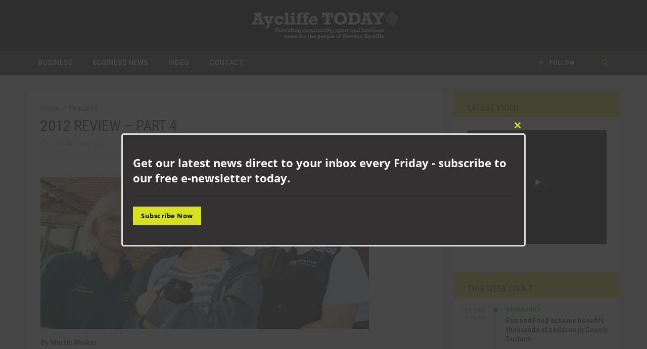

--- FILE ---
content_type: text/html; charset=UTF-8
request_url: https://www.aycliffetoday.co.uk/2012-review-part-4/
body_size: 16178
content:
<!doctype html>
<!--[if lt IE 7]> <html class="no-js ie6 oldie"> <![endif]-->
<!--[if IE 7]>    <html class="no-js ie7 oldie"> <![endif]-->
<!--[if IE 8]>    <html class="no-js ie8 oldie"> <![endif]-->
<!--[if IE 9]>    <html class="no-js ie9 oldie"> <![endif]-->
<!--[if gt IE 8]><!--> <html class="no-js" lang="en-US"> <!--<![endif]-->
<head>
<!-- start:global -->
<meta charset="UTF-8" />
<!--[if IE]><meta http-equiv="X-UA-Compatible" content="IE=Edge,chrome=1"><![endif]-->
<!-- end:global -->
<!-- start:page title -->
<title>2012 REVIEW – PART 4 - Aycliffe Today Aycliffe Today</title>
<!-- end:page title -->
<!-- start:responsive web design -->
<meta name="viewport" content="width=device-width, initial-scale=1">
<!-- end:responsive web design -->
<script src="https://code.jquery.com/jquery-3.5.1.min.js"></script>
<link rel="pingback" href="https://www.aycliffetoday.co.uk/xmlrpc.php" />
<!-- <link rel="stylesheet" id="seedprod-global-admin-css" href="https://www.aycliffetoday.co.uk/wp-content/plugins/coming-soon/public/css/global-admin.css" type="text/css" media="all" /> -->
<!-- <link rel="stylesheet" id="dashicons-css" href="https://www.aycliffetoday.co.uk/wp-includes/css/dashicons.min.css" type="text/css" media="all" /> -->
<!-- <link rel="stylesheet" id="admin-bar-css" href="https://www.aycliffetoday.co.uk/wp-includes/css/admin-bar.min.css" type="text/css" media="all" /> -->
<!-- <link rel="stylesheet" id="wp-block-library-css" href="https://www.aycliffetoday.co.uk/wp-includes/css/dist/block-library/style.min.css" type="text/css" media="all" /> -->
<!-- <link rel="stylesheet" id="gallery-image-content-css" href="https://www.aycliffetoday.co.uk/wp-content/plugins/gallery-image-content-post/css/gallery-image-content.css" type="text/css" media="all" /> -->
<!-- <link rel="stylesheet" id="wordfenceAJAXcss-css" href="https://www.aycliffetoday.co.uk/wp-content/plugins/wordfence/css/wordfenceBox.1659014884.css" type="text/css" media="all" /> -->
<!-- <link rel="stylesheet" id="miptheme-bootstrap-css" href="https://www.aycliffetoday.co.uk/wp-content/themes/weeklynews/assets/css/bootstrap.min.css" type="text/css" media="all" /> -->
<!-- <link rel="stylesheet" id="miptheme-external-styles-css" href="https://www.aycliffetoday.co.uk/wp-content/themes/weeklynews/assets/css/mip.external.css" type="text/css" media="all" /> -->
<!-- <link rel="stylesheet" id="miptheme-style-css" href="http://www.aycliffetoday.co.uk/wp-content/themes/weeklynews/style.css" type="text/css" media="all" /> -->
<!-- <link rel="stylesheet" id="dynamic-css-css" href="https://www.aycliffetoday.co.uk/wp-admin/admin-ajax.php?action=dynamic_css" type="text/css" media="all" /> -->
<link rel="stylesheet" type="text/css" href="//www.aycliffetoday.co.uk/wp-content/cache/wpfc-minified/mjmddsas/bqj6w.css" media="all"/>
<link rel="stylesheet" id="google-fonts-css" href="https://fonts.googleapis.com/css?family=Roboto%3A400%2C500%2C500italic%2C400italic%2C700%2C700italic%7CRoboto+Condensed%3A400%2C700%7CRoboto+Slab&#038;subset=latin" type="text/css" media="all" />
<!-- <link rel="stylesheet" id="font-styles-css" href="https://www.aycliffetoday.co.uk/wp-content/themes/weeklynews/assets/css/font-style.css" type="text/css" media="all" /> -->
<!-- start:wp_head -->
<script>
/* You can add more configuration options to webfontloader by previously defining the WebFontConfig with your options */
if ( typeof WebFontConfig === "undefined" ) {
WebFontConfig = new Object();
}
WebFontConfig['google'] = {families: ['Roboto:400,700', 'Roboto+Condensed:400']};
(function() {
var wf = document.createElement( 'script' );
wf.src = 'https://ajax.googleapis.com/ajax/libs/webfont/1.5.3/webfont.js';
wf.type = 'text/javascript';
wf.async = 'true';
var s = document.getElementsByTagName( 'script' )[0];
s.parentNode.insertBefore( wf, s );
})();
</script>
<meta name='robots' content='index, follow, max-image-preview:large, max-snippet:-1, max-video-preview:-1' />
<!-- This site is optimized with the Yoast SEO plugin v19.5.1 - https://yoast.com/wordpress/plugins/seo/ -->
<link rel="canonical" href="https://www.aycliffetoday.co.uk/2012-review-part-4/" />
<meta property="og:locale" content="en_US" />
<meta property="og:type" content="article" />
<meta property="og:title" content="2012 REVIEW – PART 4 - Aycliffe Today" />
<meta property="og:description" content="Evil thugs beheaded a Guinea Pig in Newton Aycliffe and a 63-year-old woman from the town is found guilty of stealing nearly £85,000 from the Blue Bell garage in another busy 2012 month..." />
<meta property="og:url" content="https://www.aycliffetoday.co.uk/2012-review-part-4/" />
<meta property="og:site_name" content="Aycliffe Today" />
<meta property="article:published_time" content="2013-01-02T14:36:51+00:00" />
<meta property="og:image" content="https://www.aycliffetoday.co.uk/wp-content/uploads/2012/04/emma-howells-and-julies-pets.jpg" />
<meta name="author" content="Martin Walker" />
<meta name="twitter:card" content="summary" />
<meta name="twitter:label1" content="Written by" />
<meta name="twitter:data1" content="Martin Walker" />
<meta name="twitter:label2" content="Est. reading time" />
<meta name="twitter:data2" content="2 minutes" />
<script type="application/ld+json" class="yoast-schema-graph">{"@context":"https://schema.org","@graph":[{"@type":"WebPage","@id":"https://www.aycliffetoday.co.uk/2012-review-part-4/","url":"https://www.aycliffetoday.co.uk/2012-review-part-4/","name":"2012 REVIEW – PART 4 - Aycliffe Today","isPartOf":{"@id":"https://www.aycliffetoday.co.uk/#website"},"primaryImageOfPage":{"@id":"https://www.aycliffetoday.co.uk/2012-review-part-4/#primaryimage"},"image":{"@id":"https://www.aycliffetoday.co.uk/2012-review-part-4/#primaryimage"},"thumbnailUrl":"https://www.aycliffetoday.co.uk/wp-content/uploads/2012/04/emma-howells-and-julies-pets.jpg","datePublished":"2013-01-02T14:36:51+00:00","dateModified":"2013-01-02T14:36:51+00:00","author":{"@id":"https://www.aycliffetoday.co.uk/#/schema/person/9f56da4b85e13557ae11828f7bbffd3c"},"breadcrumb":{"@id":"https://www.aycliffetoday.co.uk/2012-review-part-4/#breadcrumb"},"inLanguage":"en-US","potentialAction":[{"@type":"ReadAction","target":["https://www.aycliffetoday.co.uk/2012-review-part-4/"]}]},{"@type":"ImageObject","inLanguage":"en-US","@id":"https://www.aycliffetoday.co.uk/2012-review-part-4/#primaryimage","url":"","contentUrl":""},{"@type":"BreadcrumbList","@id":"https://www.aycliffetoday.co.uk/2012-review-part-4/#breadcrumb","itemListElement":[{"@type":"ListItem","position":1,"name":"Home","item":"https://www.aycliffetoday.co.uk/"},{"@type":"ListItem","position":2,"name":"News","item":"https://www.aycliffetoday.co.uk/news/"},{"@type":"ListItem","position":3,"name":"2012 REVIEW – PART 4"}]},{"@type":"WebSite","@id":"https://www.aycliffetoday.co.uk/#website","url":"https://www.aycliffetoday.co.uk/","name":"Aycliffe Today","description":"","potentialAction":[{"@type":"SearchAction","target":{"@type":"EntryPoint","urlTemplate":"https://www.aycliffetoday.co.uk/?s={search_term_string}"},"query-input":"required name=search_term_string"}],"inLanguage":"en-US"},{"@type":"Person","@id":"https://www.aycliffetoday.co.uk/#/schema/person/9f56da4b85e13557ae11828f7bbffd3c","name":"Martin Walker","description":"Freelance media consultant based in Newton Aycliffe, County Durham. Martin is a trained journalist, having completed his NCTJ newspaper journalism qualification with the Middlesbrough Evening Gazette. He has since worked for the media and publications team at Middlesbrough Football Club (2000-05) and the media department at Sunderland Football Club (2005-09) before setting up his own company, Mantis Media, in the summer of 2009. He's now Managing Editor of Mantis Media Ltd, which has offices in Newton Aycliffe and Middlesbrough, and represents a number of clients covering a broad range of industries including construction, manufacturing, education, politics and sport, as well as managing and editing all Mantis Media publications including Aycliffe Today Business, Tees Business and www.aycliffetoday.co.uk martin@aycliffetoday.co.uk | Tel: 01325 728024 | Mob: 07826 525907","sameAs":["http://mantis-media.com","#"],"url":"https://www.aycliffetoday.co.uk/author/mwalker/"}]}</script>
<!-- / Yoast SEO plugin. -->
<link rel='dns-prefetch' href='//www.aycliffetoday.co.uk' />
<link rel='dns-prefetch' href='//ajax.googleapis.com' />
<link rel='dns-prefetch' href='//fonts.googleapis.com' />
<!-- <link rel='stylesheet' id='wp-block-library-css'  href='https://www.aycliffetoday.co.uk/wp-includes/css/dist/block-library/style.min.css' type='text/css' media='all' /> -->
<link rel="stylesheet" type="text/css" href="//www.aycliffetoday.co.uk/wp-content/cache/wpfc-minified/qxa4xzpt/bqj6w.css" media="all"/>
<style id='global-styles-inline-css' type='text/css'>
body{--wp--preset--color--black: #000000;--wp--preset--color--cyan-bluish-gray: #abb8c3;--wp--preset--color--white: #ffffff;--wp--preset--color--pale-pink: #f78da7;--wp--preset--color--vivid-red: #cf2e2e;--wp--preset--color--luminous-vivid-orange: #ff6900;--wp--preset--color--luminous-vivid-amber: #fcb900;--wp--preset--color--light-green-cyan: #7bdcb5;--wp--preset--color--vivid-green-cyan: #00d084;--wp--preset--color--pale-cyan-blue: #8ed1fc;--wp--preset--color--vivid-cyan-blue: #0693e3;--wp--preset--color--vivid-purple: #9b51e0;--wp--preset--gradient--vivid-cyan-blue-to-vivid-purple: linear-gradient(135deg,rgba(6,147,227,1) 0%,rgb(155,81,224) 100%);--wp--preset--gradient--light-green-cyan-to-vivid-green-cyan: linear-gradient(135deg,rgb(122,220,180) 0%,rgb(0,208,130) 100%);--wp--preset--gradient--luminous-vivid-amber-to-luminous-vivid-orange: linear-gradient(135deg,rgba(252,185,0,1) 0%,rgba(255,105,0,1) 100%);--wp--preset--gradient--luminous-vivid-orange-to-vivid-red: linear-gradient(135deg,rgba(255,105,0,1) 0%,rgb(207,46,46) 100%);--wp--preset--gradient--very-light-gray-to-cyan-bluish-gray: linear-gradient(135deg,rgb(238,238,238) 0%,rgb(169,184,195) 100%);--wp--preset--gradient--cool-to-warm-spectrum: linear-gradient(135deg,rgb(74,234,220) 0%,rgb(151,120,209) 20%,rgb(207,42,186) 40%,rgb(238,44,130) 60%,rgb(251,105,98) 80%,rgb(254,248,76) 100%);--wp--preset--gradient--blush-light-purple: linear-gradient(135deg,rgb(255,206,236) 0%,rgb(152,150,240) 100%);--wp--preset--gradient--blush-bordeaux: linear-gradient(135deg,rgb(254,205,165) 0%,rgb(254,45,45) 50%,rgb(107,0,62) 100%);--wp--preset--gradient--luminous-dusk: linear-gradient(135deg,rgb(255,203,112) 0%,rgb(199,81,192) 50%,rgb(65,88,208) 100%);--wp--preset--gradient--pale-ocean: linear-gradient(135deg,rgb(255,245,203) 0%,rgb(182,227,212) 50%,rgb(51,167,181) 100%);--wp--preset--gradient--electric-grass: linear-gradient(135deg,rgb(202,248,128) 0%,rgb(113,206,126) 100%);--wp--preset--gradient--midnight: linear-gradient(135deg,rgb(2,3,129) 0%,rgb(40,116,252) 100%);--wp--preset--duotone--dark-grayscale: url('#wp-duotone-dark-grayscale');--wp--preset--duotone--grayscale: url('#wp-duotone-grayscale');--wp--preset--duotone--purple-yellow: url('#wp-duotone-purple-yellow');--wp--preset--duotone--blue-red: url('#wp-duotone-blue-red');--wp--preset--duotone--midnight: url('#wp-duotone-midnight');--wp--preset--duotone--magenta-yellow: url('#wp-duotone-magenta-yellow');--wp--preset--duotone--purple-green: url('#wp-duotone-purple-green');--wp--preset--duotone--blue-orange: url('#wp-duotone-blue-orange');--wp--preset--font-size--small: 13px;--wp--preset--font-size--medium: 20px;--wp--preset--font-size--large: 36px;--wp--preset--font-size--x-large: 42px;}.has-black-color{color: var(--wp--preset--color--black) !important;}.has-cyan-bluish-gray-color{color: var(--wp--preset--color--cyan-bluish-gray) !important;}.has-white-color{color: var(--wp--preset--color--white) !important;}.has-pale-pink-color{color: var(--wp--preset--color--pale-pink) !important;}.has-vivid-red-color{color: var(--wp--preset--color--vivid-red) !important;}.has-luminous-vivid-orange-color{color: var(--wp--preset--color--luminous-vivid-orange) !important;}.has-luminous-vivid-amber-color{color: var(--wp--preset--color--luminous-vivid-amber) !important;}.has-light-green-cyan-color{color: var(--wp--preset--color--light-green-cyan) !important;}.has-vivid-green-cyan-color{color: var(--wp--preset--color--vivid-green-cyan) !important;}.has-pale-cyan-blue-color{color: var(--wp--preset--color--pale-cyan-blue) !important;}.has-vivid-cyan-blue-color{color: var(--wp--preset--color--vivid-cyan-blue) !important;}.has-vivid-purple-color{color: var(--wp--preset--color--vivid-purple) !important;}.has-black-background-color{background-color: var(--wp--preset--color--black) !important;}.has-cyan-bluish-gray-background-color{background-color: var(--wp--preset--color--cyan-bluish-gray) !important;}.has-white-background-color{background-color: var(--wp--preset--color--white) !important;}.has-pale-pink-background-color{background-color: var(--wp--preset--color--pale-pink) !important;}.has-vivid-red-background-color{background-color: var(--wp--preset--color--vivid-red) !important;}.has-luminous-vivid-orange-background-color{background-color: var(--wp--preset--color--luminous-vivid-orange) !important;}.has-luminous-vivid-amber-background-color{background-color: var(--wp--preset--color--luminous-vivid-amber) !important;}.has-light-green-cyan-background-color{background-color: var(--wp--preset--color--light-green-cyan) !important;}.has-vivid-green-cyan-background-color{background-color: var(--wp--preset--color--vivid-green-cyan) !important;}.has-pale-cyan-blue-background-color{background-color: var(--wp--preset--color--pale-cyan-blue) !important;}.has-vivid-cyan-blue-background-color{background-color: var(--wp--preset--color--vivid-cyan-blue) !important;}.has-vivid-purple-background-color{background-color: var(--wp--preset--color--vivid-purple) !important;}.has-black-border-color{border-color: var(--wp--preset--color--black) !important;}.has-cyan-bluish-gray-border-color{border-color: var(--wp--preset--color--cyan-bluish-gray) !important;}.has-white-border-color{border-color: var(--wp--preset--color--white) !important;}.has-pale-pink-border-color{border-color: var(--wp--preset--color--pale-pink) !important;}.has-vivid-red-border-color{border-color: var(--wp--preset--color--vivid-red) !important;}.has-luminous-vivid-orange-border-color{border-color: var(--wp--preset--color--luminous-vivid-orange) !important;}.has-luminous-vivid-amber-border-color{border-color: var(--wp--preset--color--luminous-vivid-amber) !important;}.has-light-green-cyan-border-color{border-color: var(--wp--preset--color--light-green-cyan) !important;}.has-vivid-green-cyan-border-color{border-color: var(--wp--preset--color--vivid-green-cyan) !important;}.has-pale-cyan-blue-border-color{border-color: var(--wp--preset--color--pale-cyan-blue) !important;}.has-vivid-cyan-blue-border-color{border-color: var(--wp--preset--color--vivid-cyan-blue) !important;}.has-vivid-purple-border-color{border-color: var(--wp--preset--color--vivid-purple) !important;}.has-vivid-cyan-blue-to-vivid-purple-gradient-background{background: var(--wp--preset--gradient--vivid-cyan-blue-to-vivid-purple) !important;}.has-light-green-cyan-to-vivid-green-cyan-gradient-background{background: var(--wp--preset--gradient--light-green-cyan-to-vivid-green-cyan) !important;}.has-luminous-vivid-amber-to-luminous-vivid-orange-gradient-background{background: var(--wp--preset--gradient--luminous-vivid-amber-to-luminous-vivid-orange) !important;}.has-luminous-vivid-orange-to-vivid-red-gradient-background{background: var(--wp--preset--gradient--luminous-vivid-orange-to-vivid-red) !important;}.has-very-light-gray-to-cyan-bluish-gray-gradient-background{background: var(--wp--preset--gradient--very-light-gray-to-cyan-bluish-gray) !important;}.has-cool-to-warm-spectrum-gradient-background{background: var(--wp--preset--gradient--cool-to-warm-spectrum) !important;}.has-blush-light-purple-gradient-background{background: var(--wp--preset--gradient--blush-light-purple) !important;}.has-blush-bordeaux-gradient-background{background: var(--wp--preset--gradient--blush-bordeaux) !important;}.has-luminous-dusk-gradient-background{background: var(--wp--preset--gradient--luminous-dusk) !important;}.has-pale-ocean-gradient-background{background: var(--wp--preset--gradient--pale-ocean) !important;}.has-electric-grass-gradient-background{background: var(--wp--preset--gradient--electric-grass) !important;}.has-midnight-gradient-background{background: var(--wp--preset--gradient--midnight) !important;}.has-small-font-size{font-size: var(--wp--preset--font-size--small) !important;}.has-medium-font-size{font-size: var(--wp--preset--font-size--medium) !important;}.has-large-font-size{font-size: var(--wp--preset--font-size--large) !important;}.has-x-large-font-size{font-size: var(--wp--preset--font-size--x-large) !important;}
</style>
<!-- <link rel='stylesheet' id='gallery-image-content-css'  href='https://www.aycliffetoday.co.uk/wp-content/plugins/gallery-image-content-post/css/gallery-image-content.css' type='text/css' media='all' /> -->
<!-- <link rel='stylesheet' id='miptheme-bootstrap-css'  href='https://www.aycliffetoday.co.uk/wp-content/themes/weeklynews/assets/css/bootstrap.min.css' type='text/css' media='all' /> -->
<!-- <link rel='stylesheet' id='miptheme-external-styles-css'  href='https://www.aycliffetoday.co.uk/wp-content/themes/weeklynews/assets/css/mip.external.css' type='text/css' media='all' /> -->
<!-- <link rel='stylesheet' id='miptheme-style-css'  href='https://www.aycliffetoday.co.uk/wp-content/themes/weeklynews/style.css' type='text/css' media='all' /> -->
<!-- <link rel='stylesheet' id='dynamic-css-css'  href='https://www.aycliffetoday.co.uk/wp-admin/admin-ajax.php?action=dynamic_css' type='text/css' media='all' /> -->
<link rel="stylesheet" type="text/css" href="//www.aycliffetoday.co.uk/wp-content/cache/wpfc-minified/f1n14dya/bqj6w.css" media="all"/>
<link rel='stylesheet' id='google-fonts-css' href="https://fonts.googleapis.com/css?family=Roboto%3A400%2C500%2C500italic%2C400italic%2C700%2C700italic%7CRoboto+Condensed%3A400%2C700%7CRoboto+Slab&#038;subset=latin" type='text/css' media='all' />
<!-- <link rel='stylesheet' id='font-styles-css'  href='https://www.aycliffetoday.co.uk/wp-content/themes/weeklynews/assets/css/font-style.css' type='text/css' media='all' /> -->
<link rel="stylesheet" type="text/css" href="//www.aycliffetoday.co.uk/wp-content/cache/wpfc-minified/7xfpcrb2/bqj6w.css" media="all"/>
<!--[if lt IE 9]>
<link rel='stylesheet' id='miptheme-photobox-ie-css'  href='https://www.aycliffetoday.co.uk/wp-content/themes/weeklynews/assets/css/photobox.ie.css' type='text/css' media='all' />
<![endif]-->
<!--n2css--><link rel="https://api.w.org/" href="https://www.aycliffetoday.co.uk/wp-json/" /><link rel="alternate" type="application/json" href="https://www.aycliffetoday.co.uk/wp-json/wp/v2/posts/8726" /><link rel="alternate" type="application/json+oembed" href="https://www.aycliffetoday.co.uk/wp-json/oembed/1.0/embed?url=https%3A%2F%2Fwww.aycliffetoday.co.uk%2F2012-review-part-4%2F" />
<link rel="alternate" type="text/xml+oembed" href="https://www.aycliffetoday.co.uk/wp-json/oembed/1.0/embed?url=https%3A%2F%2Fwww.aycliffetoday.co.uk%2F2012-review-part-4%2F&#038;format=xml" />
<!-- <link type="text/css" rel="stylesheet" href="https://www.aycliffetoday.co.uk/wp-content/plugins/social-widget/style.css"/> -->
<link rel="stylesheet" type="text/css" href="//www.aycliffetoday.co.uk/wp-content/cache/wpfc-minified/kzqjmfya/bqj6w.css" media="all"/>			<link rel="preload" href="https://www.aycliffetoday.co.uk/wp-content/plugins/wordpress-popup/assets/hustle-ui/fonts/hustle-icons-font.woff2" as="font" type="font/woff2" crossorigin>
<!--Customizer CSS-->
<style type="text/css">
#header-branding { background-color:#000000; }                                #header-branding { border-top-color:#0a0a0a; }                                #header-branding { border-bottom-color:#000000; }                                                                                                                                                                                                
#top-navigation { background-color:#8224e3; }                #header-navigation { background-color:#333132; }
#header-navigation ul li.search-nav .dropdown-menu { background-color:#333132; }                #header-navigation ul li.search-nav .dropdown-menu input { background-color:#000000; }
#top-navigation ul ul { background-color:#8224e3; }                #header-navigation ul ul { background-color:#333132; }                                                #header-navigation ul li.current a, #header-navigation ul li.current-menu-item a, #header-navigation ul li a:hover, #header-navigation ul li:hover a, #header-navigation ul li a:focus { background-color:#dd3333; }
</style>
<!--/Customizer CSS-->
<style id="hustle-module-1-0-styles" class="hustle-module-styles hustle-module-styles-1">.hustle-ui.module_id_1 .hustle-popup-content {max-width: 800px;} .hustle-ui.module_id_1  {padding-right: 10px;padding-left: 10px;}.hustle-ui.module_id_1  .hustle-popup-content .hustle-info,.hustle-ui.module_id_1  .hustle-popup-content .hustle-optin {padding-top: 10px;padding-bottom: 10px;}@media screen and (min-width: 783px) {.hustle-ui:not(.hustle-size--small).module_id_1  {padding-right: 10px;padding-left: 10px;}.hustle-ui:not(.hustle-size--small).module_id_1  .hustle-popup-content .hustle-info,.hustle-ui:not(.hustle-size--small).module_id_1  .hustle-popup-content .hustle-optin {padding-top: 10px;padding-bottom: 10px;}} .hustle-ui.module_id_1 .hustle-layout {margin: 0px 0px 0px 0px;padding: 0px 0px 0px 0px;border-width: 3px 3px 3px 3px;border-style: solid;border-color: #dadada;border-radius: 5px 5px 5px 5px;overflow: hidden;background-color: #333132;-moz-box-shadow: 0px 0px 0px 0px rgba(0,0,0,0.2);-webkit-box-shadow: 0px 0px 0px 0px rgba(0,0,0,0.2);box-shadow: 0px 0px 0px 0px rgba(0,0,0,0.2);}@media screen and (min-width: 783px) {.hustle-ui:not(.hustle-size--small).module_id_1 .hustle-layout {margin: 0px 0px 0px 0px;padding: 0px 0px 0px 0px;border-width: 3px 3px 3px 3px;border-style: solid;border-radius: 5px 5px 5px 5px;-moz-box-shadow: 0px 0px 0px 0px rgba(0,0,0,0.2);-webkit-box-shadow: 0px 0px 0px 0px rgba(0,0,0,0.2);box-shadow: 0px 0px 0px 0px rgba(0,0,0,0.2);}} .hustle-ui.module_id_1 .hustle-layout .hustle-layout-content {padding: 0px 0px 0px 0px;border-width: 0px 0px 0px 0px;border-style: solid;border-radius: 0px 0px 0px 0px;border-color: rgba(0,0,0,0);background-color: rgba(0,0,0,0);-moz-box-shadow: 0px 0px 0px 0px rgba(0,0,0,0);-webkit-box-shadow: 0px 0px 0px 0px rgba(0,0,0,0);box-shadow: 0px 0px 0px 0px rgba(0,0,0,0);}.hustle-ui.module_id_1 .hustle-main-wrapper {position: relative;padding:32px 0 0;}@media screen and (min-width: 783px) {.hustle-ui:not(.hustle-size--small).module_id_1 .hustle-layout .hustle-layout-content {padding: 0px 0px 0px 0px;border-width: 0px 0px 0px 0px;border-style: solid;border-radius: 0px 0px 0px 0px;-moz-box-shadow: 0px 0px 0px 0px rgba(0,0,0,0);-webkit-box-shadow: 0px 0px 0px 0px rgba(0,0,0,0);box-shadow: 0px 0px 0px 0px rgba(0,0,0,0);}}@media screen and (min-width: 783px) {.hustle-ui:not(.hustle-size--small).module_id_1 .hustle-main-wrapper {padding:32px 0 0;}}  .hustle-ui.module_id_1 .hustle-layout .hustle-content {margin: 0px 0px 0px 0px;padding: 10px 10px 10px 10px;border-width: 0px 0px 0px 0px;border-style: solid;border-radius: 0px 0px 0px 0px;border-color: rgba(0,0,0,0);background-color: rgba(0,0,0,0);-moz-box-shadow: 0px 0px 0px 0px rgba(0,0,0,0);-webkit-box-shadow: 0px 0px 0px 0px rgba(0,0,0,0);box-shadow: 0px 0px 0px 0px rgba(0,0,0,0);}.hustle-ui.module_id_1 .hustle-layout .hustle-content .hustle-content-wrap {padding: 10px 0 10px 0;}@media screen and (min-width: 783px) {.hustle-ui:not(.hustle-size--small).module_id_1 .hustle-layout .hustle-content {margin: 0px 0px 0px 0px;padding: 20px 20px 20px 20px;border-width: 0px 0px 0px 0px;border-style: solid;border-radius: 0px 0px 0px 0px;-moz-box-shadow: 0px 0px 0px 0px rgba(0,0,0,0);-webkit-box-shadow: 0px 0px 0px 0px rgba(0,0,0,0);box-shadow: 0px 0px 0px 0px rgba(0,0,0,0);}.hustle-ui:not(.hustle-size--small).module_id_1 .hustle-layout .hustle-content .hustle-content-wrap {padding: 20px 0 20px 0;}} .hustle-ui.module_id_1 .hustle-layout .hustle-group-content {margin: 0px 0px 0px 0px;padding: 0px 0px 20px 0px;border-color: rgba(0,0,0,0.16);border-width: 0px 0px 1px 0px;border-style: solid;color: #ffffff;}.hustle-ui.module_id_1 .hustle-layout .hustle-group-content b,.hustle-ui.module_id_1 .hustle-layout .hustle-group-content strong {font-weight: bold;}.hustle-ui.module_id_1 .hustle-layout .hustle-group-content a,.hustle-ui.module_id_1 .hustle-layout .hustle-group-content a:visited {color: #38c5b5;}.hustle-ui.module_id_1 .hustle-layout .hustle-group-content a:hover {color: #49e2d1;}.hustle-ui.module_id_1 .hustle-layout .hustle-group-content a:focus,.hustle-ui.module_id_1 .hustle-layout .hustle-group-content a:active {color: #49e2d1;}@media screen and (min-width: 783px) {.hustle-ui:not(.hustle-size--small).module_id_1 .hustle-layout .hustle-group-content {margin: 0px 0px 0px 0px;padding: 0px 0px 20px 0px;border-width: 0px 0px 1px 0px;border-style: solid;}}.hustle-ui.module_id_1 .hustle-layout .hustle-group-content {color: #ffffff;font-size: 14px;line-height: 1.45em;font-family: Open Sans;}@media screen and (min-width: 783px) {.hustle-ui:not(.hustle-size--small).module_id_1 .hustle-layout .hustle-group-content {font-size: 14px;line-height: 1.45em;}}.hustle-ui.module_id_1 .hustle-layout .hustle-group-content p:not([class*="forminator-"]) {margin: 0 0 10px;color: #ffffff;font: normal 14px/1.45em Open Sans;font-style: normal;letter-spacing: 0px;text-transform: none;text-decoration: none;}.hustle-ui.module_id_1 .hustle-layout .hustle-group-content p:not([class*="forminator-"]):last-child {margin-bottom: 0;}@media screen and (min-width: 783px) {.hustle-ui:not(.hustle-size--small).module_id_1 .hustle-layout .hustle-group-content p:not([class*="forminator-"]) {margin: 0 0 10px;font: normal 14px/1.45em Open Sans;font-style: normal;letter-spacing: 0px;text-transform: none;text-decoration: none;}.hustle-ui:not(.hustle-size--small).module_id_1 .hustle-layout .hustle-group-content p:not([class*="forminator-"]):last-child {margin-bottom: 0;}}.hustle-ui.module_id_1 .hustle-layout .hustle-group-content h1:not([class*="forminator-"]) {margin: 0 0 10px;color: #ffffff;font: 700 28px/1.4em Open Sans;font-style: normal;letter-spacing: 0px;text-transform: none;text-decoration: none;}.hustle-ui.module_id_1 .hustle-layout .hustle-group-content h1:not([class*="forminator-"]):last-child {margin-bottom: 0;}@media screen and (min-width: 783px) {.hustle-ui:not(.hustle-size--small).module_id_1 .hustle-layout .hustle-group-content h1:not([class*="forminator-"]) {margin: 0 0 10px;font: 700 28px/1.4em Open Sans;font-style: normal;letter-spacing: 0px;text-transform: none;text-decoration: none;}.hustle-ui:not(.hustle-size--small).module_id_1 .hustle-layout .hustle-group-content h1:not([class*="forminator-"]):last-child {margin-bottom: 0;}}.hustle-ui.module_id_1 .hustle-layout .hustle-group-content h2:not([class*="forminator-"]) {margin: 0 0 10px;color: #ffffff;font-size: 22px;line-height: 1.4em;font-weight: 700;font-style: normal;letter-spacing: 0px;text-transform: none;text-decoration: none;}.hustle-ui.module_id_1 .hustle-layout .hustle-group-content h2:not([class*="forminator-"]):last-child {margin-bottom: 0;}@media screen and (min-width: 783px) {.hustle-ui:not(.hustle-size--small).module_id_1 .hustle-layout .hustle-group-content h2:not([class*="forminator-"]) {margin: 0 0 10px;font-size: 22px;line-height: 1.4em;font-weight: 700;font-style: normal;letter-spacing: 0px;text-transform: none;text-decoration: none;}.hustle-ui:not(.hustle-size--small).module_id_1 .hustle-layout .hustle-group-content h2:not([class*="forminator-"]):last-child {margin-bottom: 0;}}.hustle-ui.module_id_1 .hustle-layout .hustle-group-content h3:not([class*="forminator-"]) {margin: 0 0 10px;color: #ffffff;font: 700 18px/1.4em Open Sans;font-style: normal;letter-spacing: 0px;text-transform: none;text-decoration: none;}.hustle-ui.module_id_1 .hustle-layout .hustle-group-content h3:not([class*="forminator-"]):last-child {margin-bottom: 0;}@media screen and (min-width: 783px) {.hustle-ui:not(.hustle-size--small).module_id_1 .hustle-layout .hustle-group-content h3:not([class*="forminator-"]) {margin: 0 0 10px;font: 700 18px/1.4em Open Sans;font-style: normal;letter-spacing: 0px;text-transform: none;text-decoration: none;}.hustle-ui:not(.hustle-size--small).module_id_1 .hustle-layout .hustle-group-content h3:not([class*="forminator-"]):last-child {margin-bottom: 0;}}.hustle-ui.module_id_1 .hustle-layout .hustle-group-content h4:not([class*="forminator-"]) {margin: 0 0 10px;color: #ffffff;font: 700 16px/1.4em Open Sans;font-style: normal;letter-spacing: 0px;text-transform: none;text-decoration: none;}.hustle-ui.module_id_1 .hustle-layout .hustle-group-content h4:not([class*="forminator-"]):last-child {margin-bottom: 0;}@media screen and (min-width: 783px) {.hustle-ui:not(.hustle-size--small).module_id_1 .hustle-layout .hustle-group-content h4:not([class*="forminator-"]) {margin: 0 0 10px;font: 700 16px/1.4em Open Sans;font-style: normal;letter-spacing: 0px;text-transform: none;text-decoration: none;}.hustle-ui:not(.hustle-size--small).module_id_1 .hustle-layout .hustle-group-content h4:not([class*="forminator-"]):last-child {margin-bottom: 0;}}.hustle-ui.module_id_1 .hustle-layout .hustle-group-content h5:not([class*="forminator-"]) {margin: 0 0 10px;color: #ffffff;font: 700 14px/1.4em Open Sans;font-style: normal;letter-spacing: 0px;text-transform: none;text-decoration: none;}.hustle-ui.module_id_1 .hustle-layout .hustle-group-content h5:not([class*="forminator-"]):last-child {margin-bottom: 0;}@media screen and (min-width: 783px) {.hustle-ui:not(.hustle-size--small).module_id_1 .hustle-layout .hustle-group-content h5:not([class*="forminator-"]) {margin: 0 0 10px;font: 700 14px/1.4em Open Sans;font-style: normal;letter-spacing: 0px;text-transform: none;text-decoration: none;}.hustle-ui:not(.hustle-size--small).module_id_1 .hustle-layout .hustle-group-content h5:not([class*="forminator-"]):last-child {margin-bottom: 0;}}.hustle-ui.module_id_1 .hustle-layout .hustle-group-content h6:not([class*="forminator-"]) {margin: 0 0 10px;color: #ffffff;font: 700 12px/1.4em Open Sans;font-style: normal;letter-spacing: 0px;text-transform: uppercase;text-decoration: none;}.hustle-ui.module_id_1 .hustle-layout .hustle-group-content h6:not([class*="forminator-"]):last-child {margin-bottom: 0;}@media screen and (min-width: 783px) {.hustle-ui:not(.hustle-size--small).module_id_1 .hustle-layout .hustle-group-content h6:not([class*="forminator-"]) {margin: 0 0 10px;font: 700 12px/1.4em Open Sans;font-style: normal;letter-spacing: 0px;text-transform: uppercase;text-decoration: none;}.hustle-ui:not(.hustle-size--small).module_id_1 .hustle-layout .hustle-group-content h6:not([class*="forminator-"]):last-child {margin-bottom: 0;}}.hustle-ui.module_id_1 .hustle-layout .hustle-group-content ol:not([class*="forminator-"]),.hustle-ui.module_id_1 .hustle-layout .hustle-group-content ul:not([class*="forminator-"]) {margin: 0 0 10px;}.hustle-ui.module_id_1 .hustle-layout .hustle-group-content ol:not([class*="forminator-"]):last-child,.hustle-ui.module_id_1 .hustle-layout .hustle-group-content ul:not([class*="forminator-"]):last-child {margin-bottom: 0;}.hustle-ui.module_id_1 .hustle-layout .hustle-group-content li:not([class*="forminator-"]) {margin: 0 0 5px;color: #ffffff;font: normal 14px/1.45em Open Sans;font-style: normal;letter-spacing: 0px;text-transform: none;text-decoration: none;}.hustle-ui.module_id_1 .hustle-layout .hustle-group-content li:not([class*="forminator-"]):last-child {margin-bottom: 0;}.hustle-ui.module_id_1 .hustle-layout .hustle-group-content ol:not([class*="forminator-"]) li:before {color: #ADB5B7}.hustle-ui.module_id_1 .hustle-layout .hustle-group-content ul:not([class*="forminator-"]) li:before {background-color: #ADB5B7}@media screen and (min-width: 783px) {.hustle-ui.module_id_1 .hustle-layout .hustle-group-content ol:not([class*="forminator-"]),.hustle-ui.module_id_1 .hustle-layout .hustle-group-content ul:not([class*="forminator-"]) {margin: 0 0 20px;}.hustle-ui.module_id_1 .hustle-layout .hustle-group-content ol:not([class*="forminator-"]):last-child,.hustle-ui.module_id_1 .hustle-layout .hustle-group-content ul:not([class*="forminator-"]):last-child {margin: 0;}}@media screen and (min-width: 783px) {.hustle-ui:not(.hustle-size--small).module_id_1 .hustle-layout .hustle-group-content li:not([class*="forminator-"]) {margin: 0 0 5px;font: normal 14px/1.45em Open Sans;font-style: normal;letter-spacing: 0px;text-transform: none;text-decoration: none;}.hustle-ui:not(.hustle-size--small).module_id_1 .hustle-layout .hustle-group-content li:not([class*="forminator-"]):last-child {margin-bottom: 0;}}.hustle-ui.module_id_1 .hustle-layout .hustle-group-content blockquote {margin-right: 0;margin-left: 0;} .hustle-ui.module_id_1 .hustle-layout .hustle-cta-container {margin: 0px 0px 0px 0px;padding: 10px 0px 0px 0px;border-color: rgba(0,0,0,0);border-width: 1px 0px 0px 0px;border-style: solid;}@media screen and (min-width: 783px) {.hustle-ui:not(.hustle-size--small).module_id_1 .hustle-layout .hustle-cta-container {margin: 0px 0px 0px 0px;padding: 20px 0px 0px 0px;border-width: 1px 0px 0px 0px;border-style: solid;}} .hustle-ui.module_id_1 .hustle-layout a.hustle-button-cta {margin: 0;padding: 2px 16px 2px 16px;border-width: 0px 0px 0px 0px;border-style: solid;border-color: #2CAE9F;border-radius: 0px 0px 0px 0px;background-color: #d7e021;-moz-box-shadow: 0px 0px 0px 0px rgba(0,0,0,0);-webkit-box-shadow: 0px 0px 0px 0px rgba(0,0,0,0);box-shadow: 0px 0px 0px 0px rgba(0,0,0,0);color: #000000;font: bold 13px/32px Open Sans;font-style: normal;letter-spacing: 0.5px;text-transform: none;text-decoration: none;text-align: center;}.hustle-ui.module_id_1 .hustle-layout a.hustle-button-cta:hover {border-color: #39CDBD;background-color: #d7e021;color: #444444;}.hustle-ui.module_id_1 .hustle-layout a.hustle-button-cta:focus {border-color: #39CDBD;background-color: #d7e021;color: #444444;}@media screen and (min-width: 783px) {.hustle-ui:not(.hustle-size--small).module_id_1 .hustle-layout a.hustle-button-cta {padding: 2px 16px 2px 16px;border-width: 0px 0px 0px 0px;border-style: solid;border-radius: 0px 0px 0px 0px;box-shadow: 0px 0px 0px 0px rgba(0,0,0,0);-moz-box-shadow: 0px 0px 0px 0px rgba(0,0,0,0);-webkit-box-shadow: 0px 0px 0px 0px rgba(0,0,0,0);font: bold 13px/32px Open Sans;font-style: normal;letter-spacing: 0.5px;text-transform: none;text-decoration: none;text-align: center;}} .hustle-ui.module_id_1 .hustle-layout .hustle-cta-container {display: flex;flex-direction: column;}.hustle-ui.module_id_1 .hustle-layout .hustle-cta-container .hustle-button-cta {width: 100%;display: block;}@media screen and (min-width: 783px) {.hustle-ui:not(.hustle-size--small).module_id_1 .hustle-layout .hustle-cta-container {justify-content: left;display: flex;flex-direction: unset;}.hustle-ui:not(.hustle-size--small).module_id_1 .hustle-layout .hustle-cta-container .hustle-button-cta {width: auto;display: inline-block;}}button.hustle-button-close .hustle-icon-close:before {font-size: inherit;}.hustle-ui.module_id_1 button.hustle-button-close {color: #d7e021;background: transparent;border-radius: 0;position: absolute;z-index: 1;display: block;width: 32px;height: 32px;right: 0;left: auto;top: 0;bottom: auto;transform: unset;}.hustle-ui.module_id_1 button.hustle-button-close .hustle-icon-close {font-size: 12px;}.hustle-ui.module_id_1 button.hustle-button-close:hover {color: #d7e021;}.hustle-ui.module_id_1 button.hustle-button-close:focus {color: #d7e021;}@media screen and (min-width: 783px) {.hustle-ui:not(.hustle-size--small).module_id_1 button.hustle-button-close .hustle-icon-close {font-size: 12px;}.hustle-ui:not(.hustle-size--small).module_id_1 button.hustle-button-close {background: transparent;border-radius: 0;display: block;width: 32px;height: 32px;right: 0;left: auto;top: 0;bottom: auto;transform: unset;}}.hustle-ui.module_id_1 .hustle-popup-mask {background-color: rgba(51,51,51,0.9);} .hustle-ui.module_id_1 .hustle-layout .hustle-group-content blockquote {border-left-color: #38C5B5;}</style><script>                    (function(i,s,o,g,r,a,m){i['GoogleAnalyticsObject']=r;i[r]=i[r]||function(){
(i[r].q=i[r].q||[]).push(arguments)},i[r].l=1*new Date();a=s.createElement(o),
m=s.getElementsByTagName(o)[0];a.async=1;a.src=g;m.parentNode.insertBefore(a,m)
})(window,document,'script','//www.google-analytics.com/analytics.js','ga');
ga('create', 'UA-25018549-6', 'auto');
ga('send', 'pageview');                </script><script>                                    </script><style type="text/css" title="dynamic-css" class="options-output">#page-content header h2{}</style>    <!-- end:wp_head -->
<!--[if lt IE 9]>
<script src="https://www.aycliffetoday.co.uk/wp-content/themes/weeklynews/assets/js/respond.js"></script>
<script src="https://www.aycliffetoday.co.uk/wp-content/themes/weeklynews/assets/js/html5shiv.js"></script>
<![endif]-->
</head>
<body class="post-template-default single single-post postid-8726 single-format-standard gallery-image-zoom-effect linkbox-layout-1 theme-boxed sidebar-light" itemscope="itemscope" itemtype="http://schema.org/WebPage">
<!-- start:body-start -->
<!-- end:body-start -->
<!-- start:ad-top-banner -->
<!-- end:ad-top-banner -->
<!-- start:page outer wrap -->
<div id="page-outer-wrap">
<!-- start:page inner wrap -->
<div id="page-inner-wrap">
<!-- start:page header mobile -->
<header id="page-header-mobile" class="visible-xs visible-sm">
<!-- start:sidr -->
<nav id="mobile-menu">
<form id="search-form-mobile" class="mm-search" role="search" method="get" action="https://www.aycliffetoday.co.uk/">
<input type="text" name="s" placeholder="Search Aycliffe Today" value="" />
</form>
<ul id="menu-aycliffe-navigation" class="nav clearfix"><li id="mobile-nav-menu-item-17675" class="main-menu-item  menu-item-even menu-item-depth-0 menu-item menu-item-type- menu-item-object- "><a></a></li>
<li id="mobile-nav-menu-item-17684" class="main-menu-item  menu-item-even menu-item-depth-0 menu-item menu-item-type- menu-item-object- "><a></a></li>
<li id="mobile-nav-menu-item-17685" class="main-menu-item  menu-item-even menu-item-depth-0 menu-item menu-item-type- menu-item-object- "><a></a></li>
<li id="mobile-nav-menu-item-17719" class="main-menu-item  menu-item-even menu-item-depth-0 menu-item menu-item-type- menu-item-object- "><a>Business</a></li>
<li id="mobile-nav-menu-item-17679" class="main-menu-item  menu-item-even menu-item-depth-0 menu-item menu-item-type- menu-item-object- "><a>Business News</a></li>
<li id="mobile-nav-menu-item-17718" class="main-menu-item  menu-item-even menu-item-depth-0 menu-item menu-item-type- menu-item-object- "><a></a></li>
<li id="mobile-nav-menu-item-17686" class="main-menu-item  menu-item-even menu-item-depth-0 menu-item menu-item-type- menu-item-object- "><a></a></li>
<li id="mobile-nav-menu-item-17691" class="main-menu-item  menu-item-even menu-item-depth-0 menu-item menu-item-type- menu-item-object- "><a></a></li>
<li id="mobile-nav-menu-item-17692" class="main-menu-item  menu-item-even menu-item-depth-0 menu-item menu-item-type- menu-item-object- "><a></a></li>
<li id="mobile-nav-menu-item-17689" class="main-menu-item  menu-item-even menu-item-depth-0 menu-item menu-item-type- menu-item-object- "><a></a></li>
<li id="mobile-nav-menu-item-17690" class="main-menu-item  menu-item-even menu-item-depth-0 menu-item menu-item-type- menu-item-object- "><a></a></li>
<li id="mobile-nav-menu-item-17687" class="main-menu-item  menu-item-even menu-item-depth-0 menu-item menu-item-type- menu-item-object- "><a></a></li>
<li id="mobile-nav-menu-item-17688" class="main-menu-item  menu-item-even menu-item-depth-0 menu-item menu-item-type- menu-item-object- "><a></a></li>
<li id="mobile-nav-menu-item-17693" class="main-menu-item  menu-item-even menu-item-depth-0 menu-item menu-item-type- menu-item-object- "><a></a></li>
<li id="mobile-nav-menu-item-17694" class="main-menu-item  menu-item-even menu-item-depth-0 menu-item menu-item-type- menu-item-object- "><a></a></li>
<li id="mobile-nav-menu-item-17681" class="main-menu-item  menu-item-even menu-item-depth-0 menu-item menu-item-type- menu-item-object- "><a></a></li>
<li id="mobile-nav-menu-item-17682" class="main-menu-item  menu-item-even menu-item-depth-0 menu-item menu-item-type- menu-item-object- "><a></a></li>
<li id="mobile-nav-menu-item-17683" class="main-menu-item  menu-item-even menu-item-depth-0 menu-item menu-item-type- menu-item-object- "><a></a></li>
<li id="mobile-nav-menu-item-17680" class="main-menu-item  menu-item-even menu-item-depth-0 menu-item menu-item-type- menu-item-object- "><a></a></li>
<li id="mobile-nav-menu-item-17716" class="main-menu-item  menu-item-even menu-item-depth-0 menu-item menu-item-type- menu-item-object- "><a></a></li>
<li id="mobile-nav-menu-item-17882" class="main-menu-item  menu-item-even menu-item-depth-0 menu-item menu-item-type- menu-item-object- "><a></a></li>
<li id="mobile-nav-menu-item-17678" class="main-menu-item  menu-item-even menu-item-depth-0 menu-item menu-item-type- menu-item-object- "><a>Video</a></li>
<li id="mobile-nav-menu-item-17677" class="main-menu-item  menu-item-even menu-item-depth-0 menu-item menu-item-type- menu-item-object- "><a>Contact</a></li>
<li id="mobile-nav-menu-item-17676" class="main-menu-item  menu-item-even menu-item-depth-0 menu-item menu-item-type- menu-item-object- "><a></a></li>
</ul>
</nav>
<!-- end:sidr -->
<!-- start:row -->
<div  class="row">
<!-- start:col -->
<div class="col-xs-6">
<!-- start:logo -->
<div class="logo"><a href="https://www.aycliffetoday.co.uk/"><img src="https://www.aycliffetoday.co.uk/wp-content/uploads/2016/09/aycliffe-today-logo.png" width="224" height="auto" alt="Aycliffe Today" /></a></div>
<!-- end:logo -->
</div>
<!-- end:col -->
<!-- start:col -->
<div class="col-xs-6 text-right">
<a id="nav-expander" href="#mobile-menu"><span class="glyphicon glyphicon-th"></span></a>
</div>
<!-- end:col -->
</div>
<!-- end:row -->
</header>
<!-- end:page-header-mobile -->
<!-- start:page-header -->
<header id="page-header" class="hidden-xs hidden-sm">
<!-- start:header-branding -->
<div id="header-branding" class="header-layout-5">                
<!-- start:container -->
<div class="container">
<!-- start:row -->
<div class="row">
<!-- start:col -->
<div class="col-sm-4 text-left">
<!-- start:banner -->
<!-- end:banner -->
</div>
<!-- end:col -->
<!-- start:col -->
<div class="col-sm-4 text-center" itemscope="itemscope" itemtype="http://schema.org/Organization">
<!-- start:logo -->
<div class="logo"><a itemprop="url" href="https://www.aycliffetoday.co.uk"><img src="https://www.aycliffetoday.co.uk/wp-content/uploads/2016/09/aycliffe-today-logo.png" width="424" height="85" alt="Aycliffe Today" /></a></div>                <meta itemprop="name" content="Aycliffe Today">
<!-- end:logo -->
</div>
<!-- end:col -->
<!-- start:col -->
<div class="col-sm-4 text-right">
<!-- start:banner -->
<!-- end:banner -->
</div>
<!-- end:col -->
</div>
<!-- end:row -->
</div>
<!-- end:container -->                    
</div>
<!-- end:header-branding -->
<!-- start:sticky-header -->
<div id="sticky-header" data-spy="affix" data-offset-top="100">
<!-- start:header-navigation -->
<div id="header-navigation">                
<!--            <span style="float:left">-->
<!--                    test-->
<!--                </span>-->
<!-- start:container -->
<div class="container">
<!-- start:menu -->
<nav id="menu">
<a href="https://www.aycliffetoday.co.uk/"><span class="sticky-logo"></span></a><ul id="menu-aycliffe-navigation-1" class="nav clearfix"><li id="nav-menu-item-17675" class="main-menu-item  menu-item-even menu-item-depth-0 menu-item menu-item-type- menu-item-object- "><a class="menu-link main-menu-link"></a></li>
<li id="nav-menu-item-17684" class="main-menu-item  menu-item-even menu-item-depth-0 menu-item menu-item-type- menu-item-object- "><a class="menu-link main-menu-link"></a></li>
<li id="nav-menu-item-17685" class="main-menu-item  menu-item-even menu-item-depth-0 menu-item menu-item-type- menu-item-object- "><a class="menu-link main-menu-link"></a></li>
<li id="nav-menu-item-17719" class="main-menu-item  menu-item-even menu-item-depth-0 menu-item menu-item-type- menu-item-object- "><a class="menu-link main-menu-link">Business</a></li>
<li id="nav-menu-item-17679" class="main-menu-item  menu-item-even menu-item-depth-0 menu-item menu-item-type- menu-item-object- "><a class="menu-link main-menu-link">Business News</a></li>
<li id="nav-menu-item-17718" class="main-menu-item  menu-item-even menu-item-depth-0 menu-item menu-item-type- menu-item-object- "><a class="menu-link main-menu-link"></a></li>
<li id="nav-menu-item-17686" class="main-menu-item  menu-item-even menu-item-depth-0 menu-item menu-item-type- menu-item-object- "><a class="menu-link main-menu-link"></a></li>
<li id="nav-menu-item-17691" class="main-menu-item  menu-item-even menu-item-depth-0 menu-item menu-item-type- menu-item-object- "><a class="menu-link main-menu-link"></a></li>
<li id="nav-menu-item-17692" class="main-menu-item  menu-item-even menu-item-depth-0 menu-item menu-item-type- menu-item-object- "><a class="menu-link main-menu-link"></a></li>
<li id="nav-menu-item-17689" class="main-menu-item  menu-item-even menu-item-depth-0 menu-item menu-item-type- menu-item-object- "><a class="menu-link main-menu-link"></a></li>
<li id="nav-menu-item-17690" class="main-menu-item  menu-item-even menu-item-depth-0 menu-item menu-item-type- menu-item-object- "><a class="menu-link main-menu-link"></a></li>
<li id="nav-menu-item-17687" class="main-menu-item  menu-item-even menu-item-depth-0 menu-item menu-item-type- menu-item-object- "><a class="menu-link main-menu-link"></a></li>
<li id="nav-menu-item-17688" class="main-menu-item  menu-item-even menu-item-depth-0 menu-item menu-item-type- menu-item-object- "><a class="menu-link main-menu-link"></a></li>
<li id="nav-menu-item-17693" class="main-menu-item  menu-item-even menu-item-depth-0 menu-item menu-item-type- menu-item-object- "><a class="menu-link main-menu-link"></a></li>
<li id="nav-menu-item-17694" class="main-menu-item  menu-item-even menu-item-depth-0 menu-item menu-item-type- menu-item-object- "><a class="menu-link main-menu-link"></a></li>
<li id="nav-menu-item-17681" class="main-menu-item  menu-item-even menu-item-depth-0 menu-item menu-item-type- menu-item-object- "><a class="menu-link main-menu-link"></a></li>
<li id="nav-menu-item-17682" class="main-menu-item  menu-item-even menu-item-depth-0 menu-item menu-item-type- menu-item-object- "><a class="menu-link main-menu-link"></a></li>
<li id="nav-menu-item-17683" class="main-menu-item  menu-item-even menu-item-depth-0 menu-item menu-item-type- menu-item-object- "><a class="menu-link main-menu-link"></a></li>
<li id="nav-menu-item-17680" class="main-menu-item  menu-item-even menu-item-depth-0 menu-item menu-item-type- menu-item-object- "><a class="menu-link main-menu-link"></a></li>
<li id="nav-menu-item-17716" class="main-menu-item  menu-item-even menu-item-depth-0 menu-item menu-item-type- menu-item-object- "><a class="menu-link main-menu-link"></a></li>
<li id="nav-menu-item-17882" class="main-menu-item  menu-item-even menu-item-depth-0 menu-item menu-item-type- menu-item-object- "><a class="menu-link main-menu-link"></a></li>
<li id="nav-menu-item-17678" class="main-menu-item  menu-item-even menu-item-depth-0 menu-item menu-item-type- menu-item-object- "><a class="menu-link main-menu-link">Video</a></li>
<li id="nav-menu-item-17677" class="main-menu-item  menu-item-even menu-item-depth-0 menu-item menu-item-type- menu-item-object- "><a class="menu-link main-menu-link">Contact</a></li>
<li id="nav-menu-item-17676" class="main-menu-item  menu-item-even menu-item-depth-0 menu-item menu-item-type- menu-item-object- "><a class="menu-link main-menu-link"></a></li>
<li class="search-nav"><a id="search-nav-button" href="#" role="button" class="dropdown-toggle" data-toggle="dropdown"><span class="glyphicon glyphicon-search"></span></a>
<div class="dropdown-menu dropdown-menu-right">
<form role="search" method="get" class="form-inline" action="https://www.aycliffetoday.co.uk/">
<button class="btn"><span class="glyphicon glyphicon-search"></span></button>
<div class="form-group">
<input id="nav-search" type="text" name="s"  value="" >
</div>
</form>
</div>
</li><li class="soc-media"><a href="#"><span class="glyphicon glyphicon-plus"></span> Follow</a><div class="dropnav-container"><ul class="dropnav-menu"><li class="soc-links soc-facebook"><a href="https://www.facebook.com/pages/Aycliffe-Today/224327217650760?fref=ts" target="_blank">Facebook</a></li><li class="soc-links soc-twitter"><a href="https://twitter.com/AycliffeToday" target="_blank">Twitter</a></li><li class="soc-links soc-youtube"><a href="https://www.youtube.com/user/AycliffeTodayVideo/featured" target="_blank">Youtube</a></li></ul></div></li></ul>
</nav>
<!-- end:menu -->
</div>
<!-- end:container -->                    
</div>
<!-- end:header-navigation -->
</div>
<!-- end:sticky-header -->
</header>
<!-- end:page-header -->
<!-- end:page header mobile -->
<!-- start:ad-side-banner -->
<div class="container relative">
</div>            <!-- end:ad-side-banner -->
<!-- start:ad-top-banner -->
<!-- end:ad-top-banner -->
<!-- start:container -->
<div class="container">
<!-- start:page content -->
<div id="page-content" class="right-sidebar loop-page-1">
<!-- start:tbl-row -->
<div class="tbl-row">
<!-- start:main -->
<div id="main" class="article">
<!-- start:article-post -->
<article id="post-8726" class="article-post cat-8 loop-page-1 clearfix" itemscope itemtype="http://schema.org/Article">
<header>
<div class="breadcrumb hidden-xs">
<span></span><div class="vbreadcrumb" typeof="v:Breadcrumb"><a href="https://www.aycliffetoday.co.uk/" rel="v:url" property="v:title" class="home">Home</a></div><div class="vbreadcrumb" typeof="v:Breadcrumb"><a href="https://www.aycliffetoday.co.uk/category/features/" title="Features" rel="v:url" property="v:title">Features</a></div></div>    <h1 itemprop="name">2012 REVIEW – PART 4</h1>
<p class="post-meta clearfix">
<span class="fa-calendar" itemprop="dateCreated">January 2nd, 2013</span>        <span class="fa-author" itemprop="author"> <a href="https://www.aycliffetoday.co.uk/author/mwalker/">Martin Walker</a></span>        <span class="fa-categories"><a href="https://www.aycliffetoday.co.uk/category/features/" title="View all posts in Features">Features</a></span>                <span class="fa-comments"><a href="https://www.aycliffetoday.co.uk/2012-review-part-4/#respond">0 comments</a></span>
<span class="fa-eye post-view-counter-8726">0</span>    </p>
</header>
<div class="row ad ad-cat ad-"></div>
<div class="article-post-content"><p><img src="https://www.aycliffetoday.co.uk/wp-content/uploads/2012/04/emma-howells-and-julies-pets.jpg" alt="" /></p>
<p><strong>By Martin Walker</strong></p>
<p>Evil thugs beheaded a Guinea Pig in Newton Aycliffe, a 63-year-old woman from the town is found guilty of stealing nearly £85,000 from the Blue Bell garage and two MPs go head-to-head at Moore Lane Park!</p>
<p>April was another hectic month as we continued to deliver the most comprehensive news service to Newtonians.</p>
<p>Today, we continue our series of monthly reviews, looking back on a memorable debut year for <em>Aycliffe Today</em>.</p>
<p><strong>APRIL</strong></p>
<p>We started the month in true traditional fashion, with an April Fool. We broke an exclusive ‘story’ that Aycliffe FC boss Allan Oliver had resigned! The story had the non-league message boards buzzing, with hundreds of people falling for the spoof. <a href="https://www.aycliffetoday.co.uk/aycliffe-boss-oliver-steps-down/2743/" target="_blank">Click here</a> to read more.</p>
<p>Aycliffe MP Phil Wilson, president of the town’s football club, goes head-to-head with his Middlesbrough South counterpart, the Guisborough president Tom Blenkinsop, as the MP’s clubs clash at Moore Lane Park – we interviewed them before, during and after the game. <a href="https://www.aycliffetoday.co.uk/rollercoaster-of-emotions-for-mps/2991/" target="_blank">Read more here</a>.</p>
<p>Meanwhile, Mr Wilson reveals his “vision” for Newton Aycliffe (<a href="https://www.aycliffetoday.co.uk/mp-has-vision-for-aycliffe/2762/" target="_blank">read more</a>) as part of exclusive question-and-answer interviews in our Video Vault.</p>
<p>In football news, NAFC win the Northern League Programme of the Year for a third successive season (<a href="https://www.aycliffetoday.co.uk/nafc-win-programme-award-again/3091/" target="_blank">read more</a>), while boss Oliver urges his players to finish the 2011-12 season with a flourish. <a href="https://www.aycliffetoday.co.uk/oliver-hopes-for-final-flourish/3276/" target="_blank">Read more</a>.</p>
<p>In grim news, 63-year-old woman Avril Henderson was found guilty of thieving nearly £85,000 from the Blue Bell garage in the town, but avoids jail. <a href="https://www.aycliffetoday.co.uk/blue-bell-garage-thief-guilty/2882/" target="_blank">Read more</a>.</p>
<p>Aycliffe police were left sickened by a heinous crime after a defenceless family Guinea Pig was beheaded (<a href="https://www.aycliffetoday.co.uk/scum-thugs-behead-guinea-pig/2722/" target="_blank">read more</a>) but local firm Julie&#8217;s Pets came to the rescue as young Emma Howells was presented with a new pet. <a href="https://www.aycliffetoday.co.uk/emma-smiles-again-thanks-to-julies-pets/2809/" target="_blank">Read more</a>.</p>
<p>Police in Aycliffe also appeal for help after a pervert exposed himself to teenage girls in the Honister Place area of the town (<a href="https://www.aycliffetoday.co.uk/police-hunt-aycliffe-pervert/3067/" target="_blank">read more</a>), while a burglary takes place in Guthrum Place. <a href="https://www.aycliffetoday.co.uk/burglary-in-guthrum-place/3088/" target="_blank">Read more</a>.</p>
<p>Meanwhile, a man was killed on the A1 near Aycliffe after he hit a lorry driving down the South-bound carriageway (<a href="https://www.aycliffetoday.co.uk/man-killed-near-newton-aycliffe/3323/" target="_blank">read more</a>), Aycliffe police reveal details of organised thefts at the town’s Tesco store (<a href="https://www.aycliffetoday.co.uk/arrests-after-organised-tesco-thefts/3396/" target="_blank">read more</a>) and floods hit County Durham (<a href="https://www.aycliffetoday.co.uk/flooding-round-up-in-county-durham/3469/" target="_blank">read more</a>).</p>
<p>In business news, Aycliffe firm Finley Structures win a £1.9m wind turbine contract (<a href="https://www.aycliffetoday.co.uk/finleys-work-on-1-9m-turbine-contract/3489/" target="_blank">read more</a>) and Ebac boss John Elliott reveals headline-grabbing plans to place his multi-million-pound Aycliffe business into a Trust, and pump cash into the local community. <a href="https://www.aycliffetoday.co.uk/ebac-boss-to-put-millions-in-trust/3280/" target="_blank">Read more here</a>.</p>
<p>Hitachi Rail Europe claim their Intercity Express Programme, destined for Aycliffe, is due to be signed off “within weeks” – <a href="https://www.aycliffetoday.co.uk/hitachi-contract-due-within-weeks/3330/" target="_blank">read more here</a>.</p>
<p>Meanwhile, Aycliffe-based engineering company Tekmar say it expects to drive its turnover up to £18.5m, from £12.5m in 2011, as the offshore power sector grows. <a href="https://www.aycliffetoday.co.uk/tekmar-expect-50-revenue-increase/3205/" target="_blank">Read more here</a>.</p>
<p>Phew… what a month!</p>
<p>Our action-packed reviews will continue over the next few days, while you can click on previous reviews below.</p>
<p><a href="https://www.aycliffetoday.co.uk/2012-review-part-1/8685/" target="_blank">JANUARY</a></p>
<p><a href="https://www.aycliffetoday.co.uk/2012-review-part-2/8698/" target="_blank">FEBRUARY</a></p>
<p><a href="https://www.aycliffetoday.co.uk/2012-review-part-3/8706/" target="_blank">MARCH</a></p>
<p>&nbsp;</p>
</div>
<div class="row ad-bottom ad-"></div>
<!-- start:article footer -->
<footer>
<div class="soc-media-sharing default">
<h3 class="hidden-xs">Share it!</h3>        <a class="btn-social btn-facebook btn-icon" href="https://www.facebook.com/sharer.php?u=https%3A%2F%2Fwww.aycliffetoday.co.uk%2F2012-review-part-4%2F" onclick="window.open(this.href, 'weeklywin', 'left=50,top=50,width=600,height=360,toolbar=0'); return false;"><i class="fa fa-facebook-square fa-lg"></i><span id="smFacebook">Facebook</span></a>
<a class="btn-social btn-twitter btn-icon" href="https://twitter.com/intent/tweet?text=2012 REVIEW – PART 4&amp;url=https%3A%2F%2Fwww.aycliffetoday.co.uk%2F2012-review-part-4%2F" onclick="window.open(this.href, 'weeklywin', 'left=50,top=50,width=600,height=360,toolbar=0'); return false;"><i class="fa fa-twitter-square fa-lg"></i><span id="smTwitter">Twitter</span></a>
<a class="btn-social btn-google btn-icon" href="https://plus.google.com/share?url=https://www.aycliffetoday.co.uk/2012-review-part-4/" onclick="window.open(this.href, 'weeklywin', 'left=50,top=50,width=600,height=360,toolbar=0'); return false;"><i class="fa fa-google-plus-square fa-lg"></i><span id="smGoogle">Google+</span></a>
<a class="btn-social btn-linkedin btn-icon" href="http://www.linkedin.com/shareArticle?mini=true&amp;url=https%3A%2F%2Fwww.aycliffetoday.co.uk%2F2012-review-part-4%2F&amp;title=2012 REVIEW – PART 4" onclick="window.open(this.href, 'weeklywin', 'left=50,top=50,width=600,height=360,toolbar=0'); return false;"><i class="fa fa-linkedin-square fa-lg"></i><span id="smLinkedin">LinkedIn</span></a>
<a class="btn-social btn-pinterest btn-icon" href="https://pinterest.com/pin/create/button/?url=https://www.aycliffetoday.co.uk/2012-review-part-4/&amp;media=" onclick="window.open(this.href, 'weeklywin', 'left=50,top=50,width=600,height=360,toolbar=0'); return false;"><i class="fa fa-pinterest-square fa-lg"></i><span>Pinterest</span></a>
</div>
<aside class="post-navigation clearfix">
<div class="row">
<div class="col-md-6 text-right">
<cite>Next article</cite>
<a href="https://www.aycliffetoday.co.uk/ipad-woman-remains-in-custody/" title="iPAD WOMAN REMAINS IN CUSTODY">iPAD WOMAN REMAINS IN CUSTODY</a>
</div>
<div class="col-md-6">
<cite>Previous article</cite>
<a href="https://www.aycliffetoday.co.uk/arsonists-attack-car-in-aycliffe/" title="ARSONISTS ATTACK CAR IN AYCLIFFE">ARSONISTS ATTACK CAR IN AYCLIFFE</a>
</div>
</div>
</aside>
</footer>
<!-- end:article footer -->
</article>
<!-- end:article-post -->
<!-- start:related-posts -->
<section class="news-lay-3 bottom-margin">
<header>
<h2>Related News</h2>
<span class="borderline"></span>
</header>
<!-- start:row --><div class="row"><div class="col-sm-4"><!-- start:article.linkbox -->
<article class="linkbox linkbox-sub medium cat-8" itemscope itemtype="http://schema.org/Article">
<a href="https://www.aycliffetoday.co.uk/category/features/" class="category">Features</a>
<h3 itemprop="name"><a itemprop="url" href="https://www.aycliffetoday.co.uk/top-tips-for-looking-after-your-car-in-winter/">Top tips for looking after your car in winter</a></h3>
<span class="text">
As temperatures drop, vehicle maintenance and winter servicing are both essential. 
Car breakdown...</span>
</article>
<!-- end:article.linkbox --></div><div class="col-sm-4"><!-- start:article.linkbox -->
<article class="linkbox linkbox-sub medium cat-8" itemscope itemtype="http://schema.org/Article">
<a href="https://www.aycliffetoday.co.uk/category/features/" class="category">Features</a>
<h3 itemprop="name"><a itemprop="url" href="https://www.aycliffetoday.co.uk/aldi-introduces-glastonbury-style-digital-queueing-software-to-manage-kevin-the-carrot-demand/">Aldi introduces Glastonbury-style digital queueing software to manage Kevin the Carrot demand</a></h3>
<span class="text">
Aldi says it’s anticipating such demand for its upcoming Christmas advert plush toys featuring Kevin the...</span>
</article>
<!-- end:article.linkbox --></div><div class="col-sm-4"><!-- start:article.linkbox -->
<article class="linkbox linkbox-sub medium cat-8" itemscope itemtype="http://schema.org/Article">
<a href="https://www.aycliffetoday.co.uk/category/features/" class="category">Features</a>
<h3 itemprop="name"><a itemprop="url" href="https://www.aycliffetoday.co.uk/top-tips-for-buying-a-used-car/">Top tips for buying a used car</a></h3>
<span class="text">We’ve seen a lot of changes over the past few months, and one that stands out is the increase in motorists...</span>
</article>
<!-- end:article.linkbox --></div></div><!-- end:row -->
</section>
<!-- end:related-posts -->
<!-- start:article-comments -->
<section id="comments">
</section>
<!-- end:article-comments -->
<!-- start:article-comments-form -->
<section id="article-comments-form">
</section>
<!-- end:article-comments-form -->       
</div>
<!-- end:main -->
<!-- start:sidebar --><div id="sidebar" class="sidebar">    <div class="theiaStickySidebar">  	        <aside id="wylwidget-3" class="widget widget_wylwidget clearfix">        <header><h2>LATEST VIDEO</h2><span class="borderline"></span></header>        <div class="lyte-wrapper lidget" style="width:300px; height:225px; min-width:200px; max-width:100%;"><div class="lyMe" id="YLW_gQCU-pQ8MIQ"><div id="lyte_gQCU-pQ8MIQ" data-src="https://img.youtube.com/vi/gQCU-pQ8MIQ/hqdefault.jpg" class="pL"><div class="play"></div><div class="ctrl"><div class="Lctrl"></div></div></div></div><noscript><a href="https://youtu.be/gQCU-pQ8MIQ"><img src="https://img.youtube.com/vi/gQCU-pQ8MIQ/hqdefault.jpg" alt="" /></a></noscript></div>
<div></div>
</aside>                        <aside class="widget module-timeline">                <header><h2>This week on A.T</h2><span class="borderline"></span></header>                <!-- start:articles -->
<div class="articles">
<!-- start:article -->
<article>
<span class="published">Sep 23rd</span>
<span class="published-time">1:40 PM</span>
<div class="cnt">
<i class="bullet bullet-4"></i>
<span class="category cat-4"><a href="https://www.aycliffetoday.co.uk/category/community/">Community</a></span>                            <h3><a href="https://www.aycliffetoday.co.uk/fun-and-food-scheme-benefits-thousands-of-children-in-county-durham/">Fun and Food scheme benefits thousands of children in County Durham</a></h3>
</div>
</article>
<!-- end:article -->
<!-- start:article -->
<article>
<span class="published">Sep 22nd</span>
<span class="published-time">4:18 PM</span>
<div class="cnt">
<i class="bullet bullet-296"></i>
<span class="category cat-296"><a href="https://www.aycliffetoday.co.uk/category/business/">Business</a></span>                            <h3><a href="https://www.aycliffetoday.co.uk/nc-group-building-the-future-workforce-of-aycliffes-engineering-sector/">NC Group: Building the future workforce of Aycliffe’s engineering sector</a></h3>
</div>
</article>
<!-- end:article -->
<!-- start:article -->
<article>
<span class="published">Sep 18th</span>
<span class="published-time">4:49 PM</span>
<div class="cnt">
<i class="bullet bullet-11"></i>
<span class="category cat-298"><a href="https://www.aycliffetoday.co.uk/category/sport/">Sport</a></span>                            <h3><a href="https://www.aycliffetoday.co.uk/newton-aycliffe-juniors-round-up-4/">Newton Aycliffe Juniors round-up</a></h3>
</div>
</article>
<!-- end:article -->
<!-- start:article -->
<article>
<span class="published">Sep 18th</span>
<span class="published-time">9:44 AM</span>
<div class="cnt">
<i class="bullet bullet-296"></i>
<span class="category cat-296"><a href="https://www.aycliffetoday.co.uk/category/business/">Business</a></span>                            <h3><a href="https://www.aycliffetoday.co.uk/how-senstronics-culture-has-nurtured-life-changing-career-for-jack/">How Senstronics culture has nurtured life-changing career for Jack</a></h3>
</div>
</article>
<!-- end:article -->
<!-- start:article -->
<article>
<span class="published">Sep 17th</span>
<span class="published-time">12:47 PM</span>
<div class="cnt">
<i class="bullet bullet-4"></i>
<span class="category cat-4"><a href="https://www.aycliffetoday.co.uk/category/community/">Community</a></span>                            <h3><a href="https://www.aycliffetoday.co.uk/helping-to-create-thriving-communities-across-county-durham/">Helping to create thriving communities across County Durham</a></h3>
</div>
</article>
<!-- end:article -->
<!-- start:article -->
<article>
<span class="published">Sep 17th</span>
<span class="published-time">10:30 AM</span>
<div class="cnt">
<i class="bullet bullet-296"></i>
<span class="category cat-296"><a href="https://www.aycliffetoday.co.uk/category/business/">Business</a></span>                            <h3><a href="https://www.aycliffetoday.co.uk/strategic-expansion-for-family-firm-as-industrial-suppliers-set-up-shop-in-aycliffe/">Strategic expansion for family firm as industrial suppliers set up shop in Aycliffe</a></h3>
</div>
</article>
<!-- end:article -->
<!-- start:article -->
<article>
<span class="published">Sep 16th</span>
<span class="published-time">9:01 PM</span>
<div class="cnt">
<i class="bullet bullet-9"></i>
<span class="category cat-298"><a href="https://www.aycliffetoday.co.uk/category/sport/">Sport</a></span>                            <h3><a href="https://www.aycliffetoday.co.uk/38584-2/">Aycliffe prepare for FA Trophy trip</a></h3>
</div>
</article>
<!-- end:article -->
<!-- start:article -->
<article>
<span class="published">Sep 16th</span>
<span class="published-time">3:09 PM</span>
<div class="cnt">
<i class="bullet bullet-3"></i>
<span class="category cat-3"><a href="https://www.aycliffetoday.co.uk/category/latest-news/">News</a></span>                            <h3><a href="https://www.aycliffetoday.co.uk/chaos-reins-as-durham-county-council-announces-new-cabinet-after-just-100-days/">Chaos reigns as Durham County Council announces new cabinet after just 100 days</a></h3>
</div>
</article>
<!-- end:article -->
<!-- start:article -->
<article>
<span class="published">Sep 16th</span>
<span class="published-time">10:47 AM</span>
<div class="cnt">
<i class="bullet bullet-13"></i>
<span class="category cat-298"><a href="https://www.aycliffetoday.co.uk/category/sport/">Sport</a></span>                            <h3><a href="https://www.aycliffetoday.co.uk/aycliffe-cricket-round-up-98/">Aycliffe Cricket round-up</a></h3>
</div>
</article>
<!-- end:article -->
<!-- start:article -->
<article>
<span class="published">Sep 15th</span>
<span class="published-time">4:27 PM</span>
<div class="cnt">
<i class="bullet bullet-4"></i>
<span class="category cat-4"><a href="https://www.aycliffetoday.co.uk/category/community/">Community</a></span>                            <h3><a href="https://www.aycliffetoday.co.uk/newton-aycliffe-school-children-celebrating-new-facilities/">Newton Aycliffe school children celebrating new facilities</a></h3>
</div>
</article>
<!-- end:article -->
</div>
<!-- end:article-container -->
</aside>
<aside id="socialwidget-2" class="widget widget_socialwidget clearfix"><div id="sidesocial">
<div class="sidefb">
<div class="sidefb">
<div class="facebookOuter">
<div class="facebookInner">
<div class="fb-like-box" 
data-width="250" data-height="168" 
data-href="https://www.facebook.com/pages/Aycliffe-Today/224327217650760?ref=hl" 
data-show-border="false" data-show-faces="true"  
data-stream="false" data-header="false">
</div>          
</div>
</div>
</div>
<div class="sideg">
<div class="g-plusone" data-size="medium" data-href="https://www.aycliffetoday.co.uk"></div>
<span>Recommend</span>
</div>
<div class="sidetw">
<a href="https://twitter.com/AycliffeToday" class="twitter-follow-button" data-show-screen-name="true" data-show-count="true" data-lang="en">Follow @AycliffeToday</a>
</div>
</div></div></aside><div class="ad ad-"></div>    </div></div><!-- end:sidebar -->
</div>
<!-- end:tbl-row -->
</div>
<!-- end:page content -->
</div>
<!-- end:container -->
            
<!-- section:page footer -->
<section id="page-footer">
<!-- start:container -->
<div class="container">
<!-- start:foot-menu -->
<nav id="foot-menu" class="hidden-xs">
<ul id="menu-aycliffe-navigation-2" class="nav clearfix"><li id="menu-item-17675" class="menu-item menu-item-type- menu-item-object- menu-item-17675"><a></a></li>
<li id="menu-item-17684" class="menu-item menu-item-type- menu-item-object- menu-item-17684"><a></a></li>
<li id="menu-item-17685" class="menu-item menu-item-type- menu-item-object- menu-item-17685"><a></a></li>
<li id="menu-item-17719" class="menu-item menu-item-type- menu-item-object- menu-item-17719"><a>Business</a></li>
<li id="menu-item-17679" class="menu-item menu-item-type- menu-item-object- menu-item-17679"><a>Business News</a></li>
<li id="menu-item-17718" class="menu-item menu-item-type- menu-item-object- menu-item-17718"><a></a></li>
<li id="menu-item-17686" class="menu-item menu-item-type- menu-item-object- menu-item-17686"><a></a></li>
<li id="menu-item-17691" class="menu-item menu-item-type- menu-item-object- menu-item-17691"><a></a></li>
<li id="menu-item-17692" class="menu-item menu-item-type- menu-item-object- menu-item-17692"><a></a></li>
<li id="menu-item-17689" class="menu-item menu-item-type- menu-item-object- menu-item-17689"><a></a></li>
<li id="menu-item-17690" class="menu-item menu-item-type- menu-item-object- menu-item-17690"><a></a></li>
<li id="menu-item-17687" class="menu-item menu-item-type- menu-item-object- menu-item-17687"><a></a></li>
<li id="menu-item-17688" class="menu-item menu-item-type- menu-item-object- menu-item-17688"><a></a></li>
<li id="menu-item-17693" class="menu-item menu-item-type- menu-item-object- menu-item-17693"><a></a></li>
<li id="menu-item-17694" class="menu-item menu-item-type- menu-item-object- menu-item-17694"><a></a></li>
<li id="menu-item-17681" class="menu-item menu-item-type- menu-item-object- menu-item-17681"><a></a></li>
<li id="menu-item-17682" class="menu-item menu-item-type- menu-item-object- menu-item-17682"><a></a></li>
<li id="menu-item-17683" class="menu-item menu-item-type- menu-item-object- menu-item-17683"><a></a></li>
<li id="menu-item-17680" class="menu-item menu-item-type- menu-item-object- menu-item-17680"><a></a></li>
<li id="menu-item-17716" class="menu-item menu-item-type- menu-item-object- menu-item-17716"><a></a></li>
<li id="menu-item-17882" class="menu-item menu-item-type- menu-item-object- menu-item-17882"><a></a></li>
<li id="menu-item-17678" class="menu-item menu-item-type- menu-item-object- menu-item-17678"><a>Video</a></li>
<li id="menu-item-17677" class="menu-item menu-item-type- menu-item-object- menu-item-17677"><a>Contact</a></li>
<li id="menu-item-17676" class="menu-item menu-item-type- menu-item-object- menu-item-17676"><a></a></li>
<li class="options"><a href="#" class="scrollToTop">Back to top <span class="glyphicon glyphicon-chevron-up"></span></a></li></ul>                       
</nav>
<!-- end:foot-menu -->
<!-- start:row -->
<div class="copyright row">
<!-- start:col -->
<div class="col-sm-6">
© <a href="#">Aycliffe Today</a> 2019. All rights reserved.                        </div>
<!-- end:col -->
<!-- start:col -->
<div class="col-sm-6 text-right">
Developed by <a target="_blank" href="https://www.thriveability.co.uk/">Thrive</a>                        </div>
<!-- end:col -->
</div>
<!-- end:row -->
</div>
<!-- end:container -->
</section>
<!-- end:page footer -->
</div>
<!-- end:page inner wrap -->
</div>
<!-- end:page outer wrap -->
<!-- start:wp_footer -->
<div id="fb-root">
<script type="text/javascript">
window.fbAsyncInit = function() {
FB.init({ status: true, cookie: true, xfbml: true});
};
(function() {
var e = document.createElement('script');
e.type = 'text/javascript';
e.src = document.location.protocol + '//connect.facebook.net/en_US/all.js';
e.async = true;
document.getElementById('fb-root').appendChild(e);
}());
(function() {
var e = document.createElement('script');
e.type = 'text/javascript';
e.src = 'http://platform.twitter.com/widgets.js';
e.async = true;
document.getElementById('fb-root').appendChild(e);
}());
window.___gcfg = {lang: 'en'};
(function() {
var po = document.createElement('script'); po.type = 'text/javascript'; po.async = true;
po.src = 'https://apis.google.com/js/plusone.js';
var s = document.getElementsByTagName('script')[0]; s.parentNode.insertBefore(po, s);
})();
</script>
</div>
<div
id="hustle-popup-id-1"
class="hustle-ui hustle-popup hustle-palette--gray_slate hustle_module_id_1 module_id_1  "
data-id="1"
data-render-id="0"
data-tracking="disabled"
role="dialog"
aria-modal="true"
data-intro="no_animation"
data-outro="no_animation"
data-overlay-close="1"
data-close-delay="false"
style="opacity: 0;"
><div class="hustle-popup-mask hustle-optin-mask" aria-hidden="true"></div><div class="hustle-popup-content"><div class="hustle-info hustle-info--compact"><div class="hustle-main-wrapper"><div class="hustle-layout"><button class="hustle-button-icon hustle-button-close has-background">
<span class="hustle-icon-close" aria-hidden="true"></span>
<span class="hustle-screen-reader">Close this module</span>
</button><div class="hustle-content"><div class="hustle-content-wrap"><div class="hustle-group-content"><h2>Get our latest news direct to your inbox every Friday - subscribe to our free e-newsletter today.</h2>
</div><div class="hustle-cta-container"><a class="hustle-button hustle-button-cta " href="https://www.aycliffetoday.co.uk/aycliffe-today-newsletter" target="_self" data-cta-type="cta">Subscribe Now</a></div></div></div></div></div></div></div></div><script type="text/javascript" data-cfasync="false">var bU="https://www.aycliffetoday.co.uk/wp-content/plugins/wp-youtube-lyte/lyte/";var mOs=navigator.userAgent.match(/(iphone|ipad|ipod|android)/i);style = document.createElement("style");style.type = "text/css";rules = document.createTextNode(".lyte-wrapper-audio div, .lyte-wrapper div {margin:0px; overflow:hidden;} .lyte,.lyMe{position:relative;padding-bottom:56.25%;height:0;overflow:hidden;background-color:#777;} .fourthree .lyMe, .fourthree .lyte {padding-bottom:75%;} .lidget{margin-bottom:5px;} .lidget .lyte, .widget .lyMe {padding-bottom:0!important;height:100%!important;} .lyte-wrapper-audio .lyte{height:38px!important;overflow:hidden;padding:0!important} .lyMe iframe, .lyte iframe,.lyte .pL{position:absolute !important;top:0;left:0;width:100%;height:100%!important;background:no-repeat scroll center #000;background-size:cover;cursor:pointer} .tC{left:0;position:absolute;top:0;width:100%} .tC{background-image:linear-gradient(to bottom,rgba(0,0,0,0.6),rgba(0,0,0,0))} .tT{color:#FFF;font-family:Roboto,sans-serif;font-size:16px;height:auto;text-align:left;padding:5px 10px 50px 10px} .play{background:no-repeat scroll 0 0 transparent;width:88px;height:63px;position:absolute;left:43%;left:calc(50% - 44px);left:-webkit-calc(50% - 44px);top:38%;top:calc(50% - 31px);top:-webkit-calc(50% - 31px);} .widget .play {top:30%;top:calc(45% - 31px);top:-webkit-calc(45% - 31px);transform:scale(0.6);-webkit-transform:scale(0.6);-ms-transform:scale(0.6);} .lyte:hover .play{background-position:0 -65px;} .lyte-audio .pL{max-height:38px!important} .lyte-audio iframe{height:438px!important} .ctrl{background:repeat scroll 0 -220px rgba(0,0,0,0.3);width:100%;height:40px;bottom:0px;left:0;position:absolute;} .lyte-wrapper .ctrl{display:none}.Lctrl{background:no-repeat scroll 0 -137px transparent;width:158px;height:40px;bottom:0;left:0;position:absolute} .Rctrl{background:no-repeat scroll -42px -179px transparent;width:117px;height:40px;bottom:0;right:0;position:absolute;padding-right:10px;}.lyte-audio .play{display:none}.lyte-audio .ctrl{background-color:rgba(0,0,0,1)}.lyte .hidden{display:none}");if(style.styleSheet) { style.styleSheet.cssText = rules.nodeValue;} else {style.appendChild(rules);}document.getElementsByTagName("head")[0].appendChild(style);</script><script type="text/javascript" data-cfasync="false" async src="https://www.aycliffetoday.co.uk/wp-content/plugins/wp-youtube-lyte/lyte/lyte-min.js?wyl_version=1.7.16"></script><!-- <link rel='stylesheet' id='hustle_icons-css'  href='https://www.aycliffetoday.co.uk/wp-content/plugins/wordpress-popup/assets/hustle-ui/css/hustle-icons.min.css' type='text/css' media='all' /> -->
<!-- <link rel='stylesheet' id='hustle_global-css'  href='https://www.aycliffetoday.co.uk/wp-content/plugins/wordpress-popup/assets/hustle-ui/css/hustle-global.min.css' type='text/css' media='all' /> -->
<!-- <link rel='stylesheet' id='hustle_info-css'  href='https://www.aycliffetoday.co.uk/wp-content/plugins/wordpress-popup/assets/hustle-ui/css/hustle-info.min.css' type='text/css' media='all' /> -->
<!-- <link rel='stylesheet' id='hustle_popup-css'  href='https://www.aycliffetoday.co.uk/wp-content/plugins/wordpress-popup/assets/hustle-ui/css/hustle-popup.min.css' type='text/css' media='all' /> -->
<link rel="stylesheet" type="text/css" href="//www.aycliffetoday.co.uk/wp-content/cache/wpfc-minified/46l2yz9/bqj98.css" media="all"/>
<link rel='stylesheet' id='hustle-fonts-css'  href='https://fonts.bunny.net/css?family=Open+Sans%3Aregular%2C700%2Cbold&#038;display=swap' type='text/css' media='all' />
<script type='text/javascript' src="https://ajax.googleapis.com/ajax/libs/jquery/1.11.1/jquery.min.js" id='jquery-js'></script>
<script type='text/javascript' src='https://www.aycliffetoday.co.uk/wp-content/plugins/gallery-image-content-post/js/jquery.magnific-popup.min.js' id='jquery-magnific-popup-js'></script>
<script type='text/javascript' src='https://www.aycliffetoday.co.uk/wp-content/plugins/gallery-image-content-post/js/gallery-image-content.js' id='gallery-image-content-js'></script>
<script type='text/javascript' id='hui_scripts-js-extra'>
/* <![CDATA[ */
var hustleSettings = {"mobile_breakpoint":"782"};
/* ]]> */
</script>
<script type='text/javascript' src='https://www.aycliffetoday.co.uk/wp-content/plugins/wordpress-popup/assets/hustle-ui/js/hustle-ui.min.js' id='hui_scripts-js'></script>
<script type='text/javascript' src='https://www.aycliffetoday.co.uk/wp-includes/js/underscore.min.js' id='underscore-js'></script>
<script type='text/javascript' id='hustle_front-js-extra'>
/* <![CDATA[ */
var Modules = [{"settings":{"auto_close_success_message":"0","triggers":{"on_time_delay":"0","on_time_unit":"seconds","on_scroll":"scrolled","on_scroll_page_percent":"20","on_scroll_css_selector":"","enable_on_click_element":"1","on_click_element":"","enable_on_click_shortcode":"1","on_exit_intent_per_session":"1","on_exit_intent_delayed_time":"0","on_exit_intent_delayed_unit":"seconds","on_adblock_delay":"0","on_adblock_delay_unit":"seconds","trigger":["time"],"on_exit_intent_delayed":"0","on_adblock":"false","enable_on_adblock_delay":"0","on_time":"false","on_exit_intent":"true","on_adblock_delayed":"false","on_adblock_delayed_time":"5","on_adblock_delayed_unit":"seconds"},"animation_in":"no_animation","animation_out":"no_animation","after_close":"no_show_all","expiration":"30","expiration_unit":"days","after_optin_expiration":365,"after_optin_expiration_unit":"days","after_cta_expiration":365,"after_cta2_expiration":365,"after_cta_expiration_unit":"days","after_cta2_expiration_unit":"days","on_submit":"default","on_submit_delay":"5","on_submit_delay_unit":"seconds","close_cta":"0","close_cta_time":"0","close_cta_unit":"seconds","hide_after_cta":"keep_show","hide_after_cta2":"keep_show","hide_after_subscription":"keep_show","is_schedule":"0","schedule":{"not_schedule_start":"1","start_date":"09\/17\/2020","start_hour":"12","start_minute":"00","start_meridiem_offset":"am","not_schedule_end":"1","end_date":"09\/23\/2020","end_hour":"11","end_minute":"59","end_meridiem_offset":"pm","active_days":"all","week_days":[],"is_active_all_day":"1","day_start_hour":"00","day_start_minute":"00","day_start_meridiem_offset":"am","day_end_hour":"11","day_end_minute":"59","day_end_meridiem_offset":"pm","time_to_use":"server","custom_timezone":"UTC"},"allow_scroll_page":"0","close_on_background_click":"1","auto_hide":"0","auto_hide_unit":"seconds","auto_hide_time":"5","after_close_trigger":["click_close_icon"],"conditions":{"not_from_internal_link":"true","not_on_specific_url":{"urls":"http:\/\/www.aycliffetoday.co.uk\/aycliffe-today-newsletter"}},"not_close_on_background_click":"false"},"module_id":"1","blog_id":"1","module_name":"Subscription Popup","module_type":"popup","active":"1","module_mode":"informational"}];
var incOpt = {"conditional_tags":{"is_single":true,"is_singular":true,"is_tag":false,"is_category":false,"is_author":false,"is_date":false,"is_post_type_archive":false,"is_404":false,"is_front_page":false,"is_search":false},"is_admin":"","real_page_id":"","thereferrer":"","actual_url":"www.aycliffetoday.co.uk\/2012-review-part-4\/","full_actual_url":"https:\/\/www.aycliffetoday.co.uk\/2012-review-part-4\/","native_share_enpoints":{"facebook":"https:\/\/www.facebook.com\/sharer\/sharer.php?u=https%3A%2F%2Fwww.aycliffetoday.co.uk%2F2012-review-part-4","twitter":"https:\/\/twitter.com\/intent\/tweet?url=https%3A%2F%2Fwww.aycliffetoday.co.uk%2F2012-review-part-4&text=2012%20REVIEW%20%E2%80%93%20PART%204","pinterest":"https:\/\/www.pinterest.com\/pin\/create\/button\/?url=https%3A%2F%2Fwww.aycliffetoday.co.uk%2F2012-review-part-4","reddit":"https:\/\/www.reddit.com\/submit?url=https%3A%2F%2Fwww.aycliffetoday.co.uk%2F2012-review-part-4","linkedin":"https:\/\/www.linkedin.com\/shareArticle?mini=true&url=https%3A%2F%2Fwww.aycliffetoday.co.uk%2F2012-review-part-4","vkontakte":"https:\/\/vk.com\/share.php?url=https%3A%2F%2Fwww.aycliffetoday.co.uk%2F2012-review-part-4","whatsapp":"https:\/\/api.whatsapp.com\/send?text=https%3A%2F%2Fwww.aycliffetoday.co.uk%2F2012-review-part-4","email":"mailto:?subject=2012%20REVIEW%20%E2%80%93%20PART%204&body=https%3A%2F%2Fwww.aycliffetoday.co.uk%2F2012-review-part-4"},"ajaxurl":"https:\/\/www.aycliffetoday.co.uk\/wp-admin\/admin-ajax.php","page_id":"8726","page_slug":"2012-review-part-4","is_upfront":"","script_delay":"3000"};
/* ]]> */
</script>
<script type='text/javascript' src='https://www.aycliffetoday.co.uk/wp-content/plugins/wordpress-popup/assets/js/front.min.js' id='hustle_front-js'></script>
<script type='text/javascript' src='https://www.aycliffetoday.co.uk/wp-content/themes/weeklynews/assets/js/SocialMediaStats.js' id='miptheme-social-stats-js'></script>
<script type='text/javascript' src='https://www.aycliffetoday.co.uk/wp-content/themes/weeklynews/assets/js/bootstrap.min.js' id='miptheme-bootstrap-js'></script>
<script type='text/javascript' src='https://www.aycliffetoday.co.uk/wp-content/themes/weeklynews/assets/js/mip.external.js' id='miptheme-external-js'></script>
<script type='text/javascript' id='miptheme-functions-js-extra'>
/* <![CDATA[ */
var miptheme_ajax_url = {"ajaxurl":"https:\/\/www.aycliffetoday.co.uk\/wp-admin\/admin-ajax.php"};
/* ]]> */
</script>
<script type='text/javascript' src='https://www.aycliffetoday.co.uk/wp-content/themes/weeklynews/assets/js/functions.js' id='miptheme-functions-js'></script>
<script type='text/javascript' src='https://www.aycliffetoday.co.uk/wp-includes/js/comment-reply.min.js' id='comment-reply-js'></script>
<script>                                    </script>
<!-- JS generated by theme -->
<script>
</script>
<script>
"use strict";
jQuery().ready(function($) {
// Sticky sidebar
$('#sidebar-mid, #sidebar').theiaStickySidebar({ 'additionalMarginTop': 75 });
});
</script>
<script>
"use strict";
var miptheme_ajaxpagination_timer = 1000;
</script>
<!-- end:wp_footer -->
<script defer src="https://static.cloudflareinsights.com/beacon.min.js/vcd15cbe7772f49c399c6a5babf22c1241717689176015" integrity="sha512-ZpsOmlRQV6y907TI0dKBHq9Md29nnaEIPlkf84rnaERnq6zvWvPUqr2ft8M1aS28oN72PdrCzSjY4U6VaAw1EQ==" data-cf-beacon='{"version":"2024.11.0","token":"7631be5630444c15ab32523fef06c352","r":1,"server_timing":{"name":{"cfCacheStatus":true,"cfEdge":true,"cfExtPri":true,"cfL4":true,"cfOrigin":true,"cfSpeedBrain":true},"location_startswith":null}}' crossorigin="anonymous"></script>
</body>
</html><!-- WP Fastest Cache file was created in 0.21743607521057 seconds, on 25-09-25 4:57:53 --><!-- via php -->

--- FILE ---
content_type: text/html; charset=utf-8
request_url: https://accounts.google.com/o/oauth2/postmessageRelay?parent=https%3A%2F%2Fwww.aycliffetoday.co.uk&jsh=m%3B%2F_%2Fscs%2Fabc-static%2F_%2Fjs%2Fk%3Dgapi.lb.en.2kN9-TZiXrM.O%2Fd%3D1%2Frs%3DAHpOoo_B4hu0FeWRuWHfxnZ3V0WubwN7Qw%2Fm%3D__features__
body_size: 160
content:
<!DOCTYPE html><html><head><title></title><meta http-equiv="content-type" content="text/html; charset=utf-8"><meta http-equiv="X-UA-Compatible" content="IE=edge"><meta name="viewport" content="width=device-width, initial-scale=1, minimum-scale=1, maximum-scale=1, user-scalable=0"><script src='https://ssl.gstatic.com/accounts/o/2580342461-postmessagerelay.js' nonce="CPLcun2-1ZtseO4ghDXIlw"></script></head><body><script type="text/javascript" src="https://apis.google.com/js/rpc:shindig_random.js?onload=init" nonce="CPLcun2-1ZtseO4ghDXIlw"></script></body></html>

--- FILE ---
content_type: application/javascript
request_url: https://www.aycliffetoday.co.uk/wp-content/themes/weeklynews/assets/js/functions.js
body_size: 3094
content:
"use strict";
function setVideoHeights() {

    // youtube
    jQuery(document).find('iframe[src*="youtube.com"]').each(function() {
        jQuery(this).css('height', jQuery(this).attr('width', '100%').width() * 0.56, 'important');
    })

    // vimeo
    jQuery(document).find('iframe[src*="vimeo.com"]').each(function() {
        jQuery(this).css('height', jQuery(this).attr('width', '100%').width() * 0.56, 'important');
    })

    // youtube
    jQuery(document).find('iframe[src*="dailymotion.com"]').each(function() {
        jQuery(this).css('height', jQuery(this).attr('width', '100%').width() * 0.56, 'important');
    })

}

"use strict";
// Ajax Post Views Counter
var miptheme_ajax_post_views = {

    get_post_views : function get_post_views (post_array_ids) {
        jQuery.ajax({
            type: 'POST',
            url: miptheme_ajax_url.ajaxurl,
            cache: true,
            data: {
                action: "miptheme_ajax_update_views",
                post_ids: post_array_ids
            },
            success: function(data, textStatus, XMLHttpRequest){
                var ajax_post_counts = jQuery.parseJSON(data);//get the return dara

                if (ajax_post_counts instanceof Object) {
                    jQuery.each(ajax_post_counts, function(id_post, value) {
                        var current_post_count = ".post-view-counter-" + id_post;
                        jQuery(current_post_count).html(value);
                    });
                }
            },
            error: function(MLHttpRequest, textStatus, errorThrown){
            }
        });
    }

};

"use strict";
(function($) {

    $(window).load(function() {
        $('[data-retina]').each(function() {

            var img = new Image();
            img.src = $(this).attr('data-retina');

            if(window.devicePixelRatio >= 2) {
                $(this).attr('src', img.src);
            }

        });
    });


    // Navigation Menu Expander
    $(function() {
        $('nav#mobile-menu').mmenu({
            offCanvas: {
                position: "left",
                zposition : "front"
            },
            searchfield: false
        });
    });


    // Navigation slide down
    $("#menu .nav li").hover(function(){
        $(this).stop(true, true).find('.dropnav-container, .subnav-container').slideDown(100);
    },function(){
        $(this).stop(true, true).find('.dropnav-container, .subnav-container').hide();
    });

    // Subnav article loader
    $('#menu .subnav-menu li:first-child').addClass('current');

    $('#menu .subnav-menu li').hover(function() {
        $(this).parent().find('li').removeClass('current');
        $(this).addClass('current');
    });


    $('#search-nav-button').click(function(){
        $(this).delay(200).queue(function(){
            document.getElementById("nav-search").focus();
            $(this).dequeue();
        });
    });

    $('.dropdown-menu').find('form').click(function (e) {
        e.stopPropagation();
    });



    if ( !(typeof(weather_widget) === 'undefined') && weather_widget) {
        $('#weather .temp').customOpenWeather({
            lang: ''+ weather_lang +'',
            city: ''+ weather_location +'',
            placeTarget: '#weather .location',
            units: ''+ weather_unit +'',
            descriptionTarget: '#weather .desc',
            iconTarget: '#weather i.icon',
            success: function() {
                $('#weather').show();
            },
            error: function(message) {
                console.log(message);
            }
        });
    }


    if ( !(typeof(initCarouFredSel) === 'undefined') && initCarouFredSel) {
        $('#slider-carousel').carouFredSel({
            width: '100%',
            height: 'variable',
            prev: '#slider-prev',
            next: '#slider-next',
            responsive: true,
            transition: true,
            items: {
                height: 'variable',
            },
            swipe: {
                onMouse: true,
                onTouch: true
            },
            scroll : {
                items           : 1,
                easing          : "quadratic",
                duration        : 1000,
                pauseOnHover    : true
            },
            auto : {
                play            : carouselStart,
                delay           : carouselDelay,
            },
            onCreate: function () {
                setTimeout(function() {
                    $('#page-slider .bttrlazyloading').trigger('bttrlazyloading.load');
                }, 1000);
                $(window).on('resize', function () {
                    var carousel = $('#slider-carousel');
                    carousel.parent().add(carousel).height(carousel.children().first().height()+'px');
                }).trigger('resize');
            }
        }).trigger('resize');

        $('#slider-carousel').swipe({
            tap:function (event, target) {
                $(target).click();
            },
            swipe:function(event, direction, distance, duration, fingerCount) {
            },
            threshold:50
        });
    }


    if ( !(typeof(initModuleCarousel) === 'undefined') && initModuleCarousel) {
        $('.module-carousel .wrapper').carouFredSel({
            width: '100%',
            height: ''+ modCarHeight +'px',
            prev    : {
                button  : function(){
                    return $(this).parents('.module-carousel').find('.prev');
                }
            },
            next    : {
                button  : function(){
                    return $(this).parents('.module-carousel').find('.next');
                }
            },
            responsive: true,
            transition: true,
            swipe: {
                onMouse: true,
                onTouch: true
            },
            auto : {
                play            : modCarAutoStart
            },
            scroll : {
                items           : 1,
                easing          : "quadratic",
                duration        : 600,
                pauseOnHover    : true,
                onAfter: function( data ) {
                    var pos = $(".module-carousel .wrapper").triggerHandler("currentPosition") + 1;
                    $(".module-carousel figure .index").text( pos );
                }
            }
        });

        $('.module-carousel .wrapper').swipe({
            tap:function (event, target) {
                $(target).click();
            },
            swipe:function(event, direction, distance, duration, fingerCount) {
            },
            threshold:50
        });

        $('.module-carousel figcaption a.pix').click(function(e){
            e.preventDefault();
            $(this).closest("figure").children('a.pix').click();
        });
    }


    if ( !(typeof(initBreakingNews) === 'undefined') && initBreakingNews) {
        $('#breaking-news-carousel').carouFredSel({
            width: '100%',
            height: 'auto',
            direction: 'up',
            items: 1,
            scroll: {
                duration: 1000,
                onBefore: function( data ) {
                    data.items.visible.children().css( 'opacity', 0 ).delay( 200 ).fadeTo( 400, 1 );
                    data.items.old.children().fadeTo( 400, 0 );
                }
            }
        });
    }

    // Init photobox
    $('.weekly-gallery').photobox('a',{ time:0 });
    $('.module-carousel').photobox('figure > a.pix',{ time:0 });
    $('#article-gallery').photobox('a',{ time:0 });
    $('.zoom-photo').photobox('a',{ time:0 });
    $('#main').photobox('a.photobox',{ time:0 });

    // Init datepicker for archive page
    $('#archive-date-picker').datepicker({
        format: 'mm/yyyy',
        viewMode: 'months',
        minViewMode: 'months'
    }).on('changeDate', function(ev){
        var nYear = ev.date.getFullYear();
        var nMonth = ( ev.date.getMonth() < 8 ) ? '0' + (ev.date.getMonth()+1) : (ev.date.getMonth()+1);
        window.location.href = '/?m='+ nYear +''+ nMonth;
    });

    //Click event to scroll to top
    $('.scrollToTop').click(function(){
        $('html, body').animate({scrollTop : 0},800);
        return false;
    });

    // Set page header height
    if ($('#page-header').height() > 0) $('#page-header').height($("#page-header").height());

    // Set Parallax header
    var top_header = $('.head-image-parallax');
    $(window).scroll(function () {
      var st = $(window).scrollTop();
      top_header.css({'background-position':"center -"+(st*.3)+"px"});
    });

    // Resize video iframes
    setVideoHeights();


    // Placeholder for non supportive
    $('input, textarea').placeholder();

    // Get social shares
    if ( !(typeof(smStats) === 'undefined') && smStats) {
        smStats = new SocialMediaStats( smStats );
        if (smStatsFacebook) smStats.facebookCount('smFacebook');
        if (smStatsTwitter) smStats.twitterCount('smTwitter');
        //if (smStatsGoogle) smStats.facebookCount('smGoogle
        if (smStatsLinkedIn) smStats.linkedinCount('smLinkedin');
    }


    // Lazy Loading
    $('.bttrlazyloading').bttrlazyloading({
        backgroundcolor: '#fff',
        animation: 'fadeIn'
    });


    // Ajax paging
    $('.mip-ajax-nav a').click(function(e){
        e.preventDefault();
        var element             = this;
        var nIndex              = parseInt( $(this).attr('data-index') );
        var sContainer          = '#'+ $(this).attr('data-container');
        var nMaxPages           = parseInt( $(sContainer).attr('data-max-pages') );

        if ( (nIndex == 0) || (nIndex == nMaxPages )) { return; }

        var sContainerArticles  = sContainer + ' .articles';
        var sArticles           = sContainerArticles + ' article';
        $.ajax({
            url: miptheme_ajax_url.ajaxurl,
            type: 'post',
            data: {
                action: 'miptheme_ajax_blocks',
                data_block: $(sContainer).attr('data-block'),
                data_index: $(this).attr('data-index'),
                data_cat: $(sContainer).attr('data-cat'),
                data_count: $(sContainer).attr('data-count'),
                data_offset: $(sContainer).attr('data-offset'),
                data_tag: $(sContainer).attr('data-tag'),
                data_sort: $(sContainer).attr('data-sort'),
                data_display: $(sContainer).attr('data-display'),
                data_img_format_1: $(sContainer).attr('data-img-format-1'),
                data_img_format_2: $(sContainer).attr('data-img-format-2'),
                data_img_width_1: $(sContainer).attr('data-img-width-1'),
                data_img_width_2: $(sContainer).attr('data-img-width-2'),
                data_img_height_1: $(sContainer).attr('data-img-height-1'),
                data_img_height_2: $(sContainer).attr('data-img-height-2'),
                data_text: $(sContainer).attr('data-text'),
                data_columns: $(this).attr('data-columns'),
                data_layout: $(this).attr('data-layout')
            },
            beforeSend: function() {
                $(sArticles).addClass('ajax-opacity');
                $(sContainerArticles).append('<span class="ajax-loading"><div class="loader">Loading...</div></span>');
                $(sContainerArticles).wrapInner( $( '<aside class="clearfix"></aside>' ) );
                $(sContainerArticles).css( 'height', ''+ $('aside:first',sContainerArticles).height() +'px' );
            },
            complete: function( xhr, status ) {
                $(sContainerArticles + ' .ajax-loading').remove();
                if (status == 'success') {
                    setTimeout(function() {
                        var newheight = $('aside:first',$(sContainerArticles)).height();
                        $(sContainerArticles).animate( {height: newheight} );
                        if (newheight > $(window).height()) {
                            $("html, body").stop().animate({ scrollTop: $( sContainer ).offset().top - 30 }, 1000);
                        }
                    }, miptheme_ajaxpagination_timer);
                }
            },
            success: function( result ) {
                //$(sContainerArticles).css( 'min-height', '150px' );
                $(sContainerArticles).removeClass('animated fadeIn');
                $(sArticles).fadeOut(700, function() {
                    $(sArticles).remove();
                    $(sContainerArticles).html( result ).addClass('animated fadeIn');
                    $(sContainerArticles).wrapInner( $( '<aside class="clearfix"></aside>' ) );

                });
                if ( $(element).hasClass('prev') ) {
                    setPrevIndex( sContainer );
                } else {
                    setNextIndex( sContainer );
                }
            }
        })
    });

    function setNextIndex( sContainer ) {
        $(sContainer + ' .mip-ajax-nav a').removeClass('disabled');
        var sPrev   = sContainer + ' .mip-ajax-nav a.prev';
        var sNext   = sContainer + ' .mip-ajax-nav a.next';
        $(sPrev).attr('data-index', parseInt($(sPrev).attr('data-index'))+1);
        $(sNext).attr('data-index', parseInt($(sNext).attr('data-index'))+1);
        if ( $(sNext).attr('data-index') == $(sContainer).attr('data-max-pages') ) {
            $(sNext).addClass('disabled');
        }
    }

    function setPrevIndex( sContainer ) {
        $(sContainer + ' .mip-ajax-nav a').removeClass('disabled');
        var sPrev   = sContainer + ' .mip-ajax-nav a.prev';
        var sNext   = sContainer + ' .mip-ajax-nav a.next';
        $(sPrev).attr('data-index', parseInt($(sPrev).attr('data-index'))-1);
        $(sNext).attr('data-index', parseInt($(sNext).attr('data-index'))-1);
        if ( $(sPrev).attr('data-index') == 0 ) {
            $(sPrev).addClass('disabled');
        }
    }

})(jQuery);
